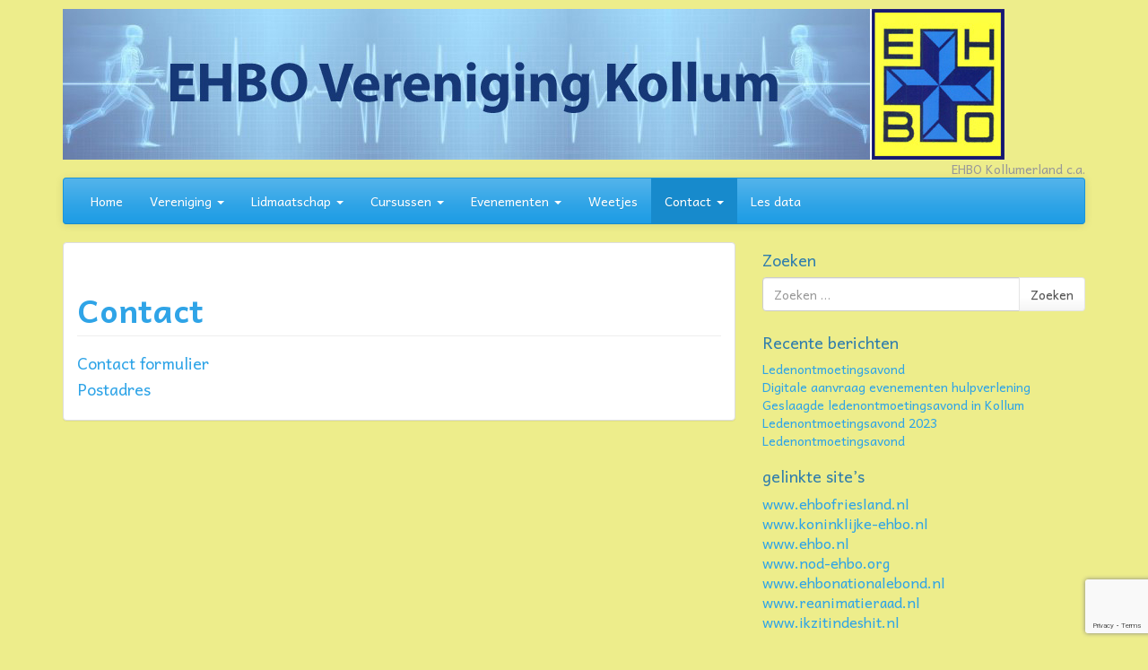

--- FILE ---
content_type: text/html; charset=UTF-8
request_url: https://ehbokollum.nl/contact/
body_size: 9324
content:
<!DOCTYPE html>
<!--[if IE 8]> <html class="lt-ie9" lang="nl"> <![endif]-->
<!--[if gt IE 8]><!--> <html lang="nl"> <!--<![endif]-->
<head>
    <meta charset="UTF-8" />
    <meta http-equiv="X-UA-Compatible" content="IE=edge">
		 <meta name="viewport" content="width=device-width, initial-scale=1.0">
        <link rel="profile" href="http://gmpg.org/xfn/11" />
 
	<title>Contact &#8211; EHBO vereniging Kollum</title>
<meta name='robots' content='max-image-preview:large' />
<link rel='dns-prefetch' href='//secure.gravatar.com' />
<link rel='dns-prefetch' href='//www.google.com' />
<link rel='dns-prefetch' href='//fonts.googleapis.com' />
<link rel='dns-prefetch' href='//s.w.org' />
<link rel='dns-prefetch' href='//v0.wordpress.com' />
<link rel="alternate" type="application/rss+xml" title="EHBO vereniging Kollum &raquo; Feed" href="https://ehbokollum.nl/feed/" />
<link rel="alternate" type="application/rss+xml" title="EHBO vereniging Kollum &raquo; Reactiesfeed" href="https://ehbokollum.nl/comments/feed/" />
		<script type="text/javascript">
			window._wpemojiSettings = {"baseUrl":"https:\/\/s.w.org\/images\/core\/emoji\/13.1.0\/72x72\/","ext":".png","svgUrl":"https:\/\/s.w.org\/images\/core\/emoji\/13.1.0\/svg\/","svgExt":".svg","source":{"concatemoji":"https:\/\/ehbokollum.nl\/wp-includes\/js\/wp-emoji-release.min.js?ver=5.8.12"}};
			!function(e,a,t){var n,r,o,i=a.createElement("canvas"),p=i.getContext&&i.getContext("2d");function s(e,t){var a=String.fromCharCode;p.clearRect(0,0,i.width,i.height),p.fillText(a.apply(this,e),0,0);e=i.toDataURL();return p.clearRect(0,0,i.width,i.height),p.fillText(a.apply(this,t),0,0),e===i.toDataURL()}function c(e){var t=a.createElement("script");t.src=e,t.defer=t.type="text/javascript",a.getElementsByTagName("head")[0].appendChild(t)}for(o=Array("flag","emoji"),t.supports={everything:!0,everythingExceptFlag:!0},r=0;r<o.length;r++)t.supports[o[r]]=function(e){if(!p||!p.fillText)return!1;switch(p.textBaseline="top",p.font="600 32px Arial",e){case"flag":return s([127987,65039,8205,9895,65039],[127987,65039,8203,9895,65039])?!1:!s([55356,56826,55356,56819],[55356,56826,8203,55356,56819])&&!s([55356,57332,56128,56423,56128,56418,56128,56421,56128,56430,56128,56423,56128,56447],[55356,57332,8203,56128,56423,8203,56128,56418,8203,56128,56421,8203,56128,56430,8203,56128,56423,8203,56128,56447]);case"emoji":return!s([10084,65039,8205,55357,56613],[10084,65039,8203,55357,56613])}return!1}(o[r]),t.supports.everything=t.supports.everything&&t.supports[o[r]],"flag"!==o[r]&&(t.supports.everythingExceptFlag=t.supports.everythingExceptFlag&&t.supports[o[r]]);t.supports.everythingExceptFlag=t.supports.everythingExceptFlag&&!t.supports.flag,t.DOMReady=!1,t.readyCallback=function(){t.DOMReady=!0},t.supports.everything||(n=function(){t.readyCallback()},a.addEventListener?(a.addEventListener("DOMContentLoaded",n,!1),e.addEventListener("load",n,!1)):(e.attachEvent("onload",n),a.attachEvent("onreadystatechange",function(){"complete"===a.readyState&&t.readyCallback()})),(n=t.source||{}).concatemoji?c(n.concatemoji):n.wpemoji&&n.twemoji&&(c(n.twemoji),c(n.wpemoji)))}(window,document,window._wpemojiSettings);
		</script>
		<style type="text/css">
img.wp-smiley,
img.emoji {
	display: inline !important;
	border: none !important;
	box-shadow: none !important;
	height: 1em !important;
	width: 1em !important;
	margin: 0 .07em !important;
	vertical-align: -0.1em !important;
	background: none !important;
	padding: 0 !important;
}
</style>
	<link rel='stylesheet' id='wp-block-library-css'  href='https://ehbokollum.nl/wp-includes/css/dist/block-library/style.min.css?ver=5.8.12' type='text/css' media='all' />
<style id='wp-block-library-inline-css' type='text/css'>
.has-text-align-justify{text-align:justify;}
</style>
<link rel='stylesheet' id='mediaelement-css'  href='https://ehbokollum.nl/wp-includes/js/mediaelement/mediaelementplayer-legacy.min.css?ver=4.2.16' type='text/css' media='all' />
<link rel='stylesheet' id='wp-mediaelement-css'  href='https://ehbokollum.nl/wp-includes/js/mediaelement/wp-mediaelement.min.css?ver=5.8.12' type='text/css' media='all' />
<link rel='stylesheet' id='contact-form-7-css'  href='https://ehbokollum.nl/wp-content/plugins/contact-form-7/includes/css/styles.css?ver=5.5.2' type='text/css' media='all' />
<link rel='stylesheet' id='google-webfonts-css'  href='https://fonts.googleapis.com/css?family=Andika%3A300%2C400%2C700%7CAndika%3A300%2C400%2C700&#038;subset=latin%2Clatin-ext&#038;ver=5.8.12' type='text/css' media='all' />
<link rel='stylesheet' id='bootstrap-css'  href='https://ehbokollum.nl/wp-content/themes/firmasite/assets/themes/cerulean/bootstrap.min.css?ver=5.8.12' type='text/css' media='all' />
<link rel='stylesheet' id='firmasite-style-css'  href='https://ehbokollum.nl/wp-content/themes/firmasite/style.css?ver=5.8.12' type='text/css' media='all' />
<link rel='stylesheet' id='firmasite_plugin_fontcss-css'  href='https://ehbokollum.nl/wp-content/plugins/firmasite-theme-enhancer/font-awesome/fontawesome-webfont.css?ver=5.8.12' type='text/css' media='all' />
<link rel='stylesheet' id='jetpack_css-css'  href='https://ehbokollum.nl/wp-content/plugins/jetpack/css/jetpack.css?ver=10.3.2' type='text/css' media='all' />
	<style id="custom-custom-css" type="text/css" media="screen">
		</style>
			<style type="text/css" media="screen">
							body, h1, h2, h3, h4, h5, h6, .btn, .navbar { font-family: Andika,sans-serif !important;}
										h1, h2, h3, h4, h5, h6, #logo .logo-text, .hero-title { font-family: Andika,sans-serif !important;}
 			           </style>
			<script type='text/javascript' src='https://ehbokollum.nl/wp-includes/js/jquery/jquery.min.js?ver=3.6.0' id='jquery-core-js'></script>
<script type='text/javascript' src='https://ehbokollum.nl/wp-includes/js/jquery/jquery-migrate.min.js?ver=3.3.2' id='jquery-migrate-js'></script>
<link rel="https://api.w.org/" href="https://ehbokollum.nl/wp-json/" /><link rel="alternate" type="application/json" href="https://ehbokollum.nl/wp-json/wp/v2/pages/167" /><link rel="EditURI" type="application/rsd+xml" title="RSD" href="https://ehbokollum.nl/xmlrpc.php?rsd" />
<link rel="wlwmanifest" type="application/wlwmanifest+xml" href="https://ehbokollum.nl/wp-includes/wlwmanifest.xml" /> 
<meta name="generator" content="WordPress 5.8.12" />
<link rel="canonical" href="https://ehbokollum.nl/contact/" />
<link rel='shortlink' href='https://wp.me/P7xaB4-2H' />
<link rel="alternate" type="application/json+oembed" href="https://ehbokollum.nl/wp-json/oembed/1.0/embed?url=https%3A%2F%2Fehbokollum.nl%2Fcontact%2F" />
<link rel="alternate" type="text/xml+oembed" href="https://ehbokollum.nl/wp-json/oembed/1.0/embed?url=https%3A%2F%2Fehbokollum.nl%2Fcontact%2F&#038;format=xml" />
<style>
	#lightGallery-slider .info .desc
	{
		direction: ltr !important;
		text-align: center !important;
	}
	#lightGallery-slider .info .title
	{
		direction: ltr !important;
		text-align: center !important;
	}
	</style>      <script type="text/javascript">
         var string = ".wp-lightbox-bank,", ie, ieVersion, lightease;
         jQuery(document).ready(function ($) {
                     string = ".gallery-item, ";
                        string += ".wp-caption > a, ";
                        string += "a:has(img[class*=wp-image-])";
                     if (navigator.appName == "Microsoft Internet Explorer") {
               //Set IE as true
               ie = true;
               //Create a user agent var
               var ua = navigator.userAgent;
               //Write a new regEx to find the version number
               var re = new RegExp("MSIE ([0-9]{1,}[.0-9]{0,})");
               //If the regEx through the userAgent is not null
               if (re.exec(ua) != null) {
                  //Set the IE version
                  ieVersion = parseInt(RegExp.$1);
               }
            }
            if (ie = true && ieVersion <= 9)
            {
               lightease = "";
            } else
            {
               lightease = "ease";
            }
            var selector = string.replace(/,\s*$/, "");
            jQuery(selector).lightGallery({
               caption: true,
               desc: true,
               disableOther: true,
               closable: true,
               errorMessage: "Could not load the item. Make sure the path is correct and item exist.",
               easing: lightease
            });
         });

      </script>
      <style type='text/css'>img#wpstats{display:none}</style>
		<style type="text/css" id="custom-background-css">
body.custom-background { background-color: #eded8b; }
</style>
	
<!-- Jetpack Open Graph Tags -->
<meta property="og:type" content="article" />
<meta property="og:title" content="Contact" />
<meta property="og:url" content="https://ehbokollum.nl/contact/" />
<meta property="og:description" content="Contact formulier Postadres" />
<meta property="article:published_time" content="2016-01-27T07:31:44+00:00" />
<meta property="article:modified_time" content="2021-11-04T20:00:11+00:00" />
<meta property="og:site_name" content="EHBO vereniging Kollum" />
<meta property="og:image" content="https://s0.wp.com/i/blank.jpg" />
<meta property="og:locale" content="nl_NL" />
<meta name="twitter:text:title" content="Contact" />
<meta name="twitter:card" content="summary" />

<!-- End Jetpack Open Graph Tags -->
		<script type="text/javascript">
			function visible_lg(){ return (jQuery("#visible-lg").css("display") === "block") ? true : false; }
			function visible_md(){ return (jQuery("#visible-md").css("display") === "block") ? true : false; }
			function visible_sm(){ return (jQuery("#visible-sm").css("display") === "block") ? true : false; }
			function visible_xs(){ return (jQuery("#visible-xs").css("display") === "block") ? true : false; }
			
			// http://remysharp.com/2010/07/21/throttling-function-calls/
			function throttle(d,a,h){a||(a=250);var b,e;return function(){var f=h||this,c=+new Date,g=arguments;b&&c<b+a?(clearTimeout(e),e=setTimeout(function(){b=c;d.apply(f,g)},a)):(b=c,d.apply(f,g))}};
        </script>
		<style type="text/css" id="wp-custom-css">/*
Welkom bij aangepast CSS.

Om te zien hoe CSS in elkaar steekt, ga je naar http://wp.me/PEmnE-Bt
*/
p {
	font-size: 16px;
}</style></head>

<body class="page-template-default page page-id-167 page-parent custom-background">

<a href="#primary" class="sr-only">Spring naar inhoud</a>

<div id="page" class="hfeed site site-content-sidebar cerulean-theme">

	    
	<header id="masthead" class="site-header" role="banner">
  <div id="masthead-inner" class="container">

      
    <div id="logo" class="pull-left">         
        <a href="https://ehbokollum.nl/" title="EHBO vereniging Kollum" rel="home" id="logo-link" class="logo" data-section="body">
                        <img src="https://ehbokollum.nl/wp-content/uploads/2016/01/Bovenkant-ehbo-met-tekest.jpg" alt="EHBO Kollumerland c.a." title="EHBO vereniging Kollum" id="logo-img" />
                     </a>
    </div>
    
        
    <div id="logo-side" class="pull-right">
       
              	<div id="site-description" class="no-margin-bot text-right text-muted hidden-xs hidden-sm hidden-fixed-top">EHBO Kollumerland c.a.</div>
       
                  
    </div>
    
        
    <div id="navbar-splitter" class="clearfix hidden-fixed-top"></div>
    
                <nav id="mainmenu" role="navigation" class="site-navigation main-navigation navbar  navbar-default">          
              <div class="navbar-header">
                  <button type="button" class="navbar-toggle collapsed" data-toggle="collapse" data-target="#nav-main">
                    <span class="sr-only">Schakel navigatie</span>
                    <span class="icon-bar"></span>
                    <span class="icon-bar"></span>
                    <span class="icon-bar"></span>
                  </button>
              </div>                
              <div id="nav-main" class="collapse navbar-collapse" role="navigation">
                <ul id="menu-menu-1" class="nav navbar-nav"><li class="menu-home"><a href="https://ehbokollum.nl/">Home</a></li>
<li class="dropdown menu-vereniging"><a class="dropdown-toggle" data-toggle="dropdown" data-target="#" href="https://ehbokollum.nl/vereniging/">Vereniging <b class="caret"></b></a>
<ul class="dropdown-menu">
	<li class="menu-even-voorstellen"><a href="https://ehbokollum.nl/vereniging/even-voorstellen/">Even voorstellen…</a></li>
	<li class="menu-afdelingsbestuur"><a href="https://ehbokollum.nl/vereniging/afdelingsbestuur/">Afdelingsbestuur</a></li>
</ul>
</li>
<li class="dropdown menu-lidmaatschap"><a class="dropdown-toggle" data-toggle="dropdown" data-target="#" href="https://ehbokollum.nl/volgende/">Lidmaatschap <b class="caret"></b></a>
<ul class="dropdown-menu">
	<li class="menu-lid-worden"><a href="https://ehbokollum.nl/volgende/lid-worden/">Lid worden</a></li>
	<li class="menu-contributie"><a href="https://ehbokollum.nl/volgende/contributie/">Contributie</a></li>
	<li class="menu-voor-leden"><a href="https://ehbokollum.nl/volgende/voor-leden/">Voor leden</a></li>
</ul>
</li>
<li class="dropdown menu-cursussen"><a class="dropdown-toggle" data-toggle="dropdown" data-target="#" href="https://ehbokollum.nl/cursussen/">Cursussen <b class="caret"></b></a>
<ul class="dropdown-menu">
	<li class="menu-beginnerscursus"><a href="https://ehbokollum.nl/cursussen/beginnerscursus/">Beginnerscursus</a></li>
	<li class="menu-herhalingslessen"><a href="https://ehbokollum.nl/cursussen/herhalingslessen/">Herhalingslessen</a></li>
</ul>
</li>
<li class="dropdown menu-evenementen"><a class="dropdown-toggle" data-toggle="dropdown" data-target="#" href="https://ehbokollum.nl/evenementen/">Evenementen <b class="caret"></b></a>
<ul class="dropdown-menu">
	<li class="menu-evenementen-aanvraag"><a href="https://ehbokollum.nl/evenementen/test/">Evenementen aanvraag</a></li>
	<li class="menu-helpen-bij"><a href="https://ehbokollum.nl/evenementen/helpen-bij/">Helpen bij…</a></li>
</ul>
</li>
<li class="menu-weetjes"><a href="https://ehbokollum.nl/weetjes/">Weetjes</a></li>
<li class="active dropdown menu-contact"><a class="dropdown-toggle" data-toggle="dropdown" data-target="#" href="https://ehbokollum.nl/contact/" aria-current="page">Contact <b class="caret"></b></a>
<ul class="dropdown-menu">
	<li class="menu-contact-formulier"><a href="https://ehbokollum.nl/contact/contact-formulier/">Contact formulier</a></li>
	<li class="menu-postadres"><a href="https://ehbokollum.nl/contact/postadres/">Postadres:</a></li>
</ul>
</li>
<li class="menu-les-data"><a href="https://ehbokollum.nl/les-data/">Les data</a></li>
</ul>              </div>
            </nav>    <!-- .site-navigation .main-navigation --> 
              
        
  </div>
</header><!-- #masthead .site-header -->
    
	    
	<div id="main" class="site-main container">
        <div class="row">
            

		<div id="primary" class="content-area clearfix col-xs-12 col-md-8">
			
			            
			
								
					<article id="post-167" class="post-167 page type-page status-publish hentry">
 <div class="panel panel-default">
   <div class="panel-body">
    <header class="entry-header">
        <h1 class="page-header page-title entry-title">
            <strong><a href="https://ehbokollum.nl/contact/" title="Permalink naar Contact" rel="bookmark">Contact</a></strong>
			        </h1>
    </header>
    <div class="entry-content">
 		
<h4><a href="https://ehbokollum.nl/contact/contact-formulier/">Contact formulier</a></h4>



<h4><span style="color: #000000;"><a href="https://ehbokollum.nl/contact/postadres">Postadres</a></span></h4>



<p></p>
		                   
    </div>
   </div>
 </div>
</article><!-- #post-167 -->
				
			
                        <div class="clearfix remove-for-infinite"></div>	
	<div id="pagination-bottom" class="pager lead">
		
	
		
	</div>
				
		</div><!-- #primary .content-area -->

<div id="secondary" class="widget-area clearfix col-xs-12 col-md-4" role="complementary">
 
    
    <article id="search-2" class="widget clearfix widget_search"><h4>Zoeken</h4><form role="search" method="get" class="search-form" action="https://ehbokollum.nl/">
	<label class="sr-only" for="s"><span class="screen-reader-text">Zoeken naar:</span></label>
	<div class="form-group">
        <div class="input-group">
            <input type="search" class="search-field form-control" placeholder="Zoeken &hellip;" value="" name="s" x-webkit-speech />
            <div class="input-group-btn">
                <button type="submit" class="search-submit btn btn-default">Zoeken</button>
            </div>
        </div>
    </div>
</form></article>
		<article id="recent-posts-2" class="widget clearfix widget_recent_entries">
		<h4>Recente berichten</h4>
		<ul>
											<li>
					<a href="https://ehbokollum.nl/2024/08/19/ledenontmoetingsavond-2/">Ledenontmoetingsavond</a>
									</li>
											<li>
					<a href="https://ehbokollum.nl/2024/06/26/digitale-aanvraag-evenementen-hulpverlening/">Digitale aanvraag evenementen hulpverlening</a>
									</li>
											<li>
					<a href="https://ehbokollum.nl/2023/09/22/geslaagde-ledenontmoetingsavond-in-kollum/">Geslaagde ledenontmoetingsavond in Kollum</a>
									</li>
											<li>
					<a href="https://ehbokollum.nl/2023/07/19/ledenontmoetingsavond-2023/">Ledenontmoetingsavond 2023</a>
									</li>
											<li>
					<a href="https://ehbokollum.nl/2022/10/09/ledenontmoetingsavond/">Ledenontmoetingsavond</a>
									</li>
					</ul>

		</article><article id="text-4" class="widget clearfix widget_text"><h4>gelinkte site&#8217;s</h4>			<div class="textwidget"><p><a href="http://www.ehbofriesland.nl">www.ehbofriesland.nl</a><br />
<a href="http://www.koninklijke-ehbo.nl">www.koninklijke-ehbo.nl</a><br />
<a href="http://www.ehbo.nl">www.ehbo.nl</a><br />
<a href="http://www.nod-ehbo.org">www.nod-ehbo.org</a><br />
<a href="http://www.ehbonationalebond.nl">www.ehbonationalebond.nl</a><br />
<a href="http://www.reanimatieraad.nl">www.reanimatieraad.nl</a><br />
<a href="http://www.ikzitindeshit.nl">www.ikzitindeshit.nl</a></p>
</div>
		</article><article id="meta-2" class="widget clearfix widget_meta"><h4>Meta</h4>
		<ul>
						<li><a href="https://ehbokollum.nl/wp-login.php">Inloggen</a></li>
			<li><a href="https://ehbokollum.nl/feed/">Berichten feed</a></li>
			<li><a href="https://ehbokollum.nl/comments/feed/">Reacties feed</a></li>

			<li><a href="https://nl.wordpress.org/">WordPress.org</a></li>
		</ul>

		</article><article id="nav_menu-7" class="widget clearfix widget_nav_menu"><h4>Inloggen</h4><div class="panel panel-default"><ul id="menu-inloggen" class="menu nav nav-pills nav-stacked panel-body"><li class="menu-instructeurs"><a href="https://ehbokollum.nl/test-pagina/">Instructeurs</a></li>
<li class="menu-bestuur"><a href="https://ehbokollum.nl/bestuur/">Bestuur</a></li>
</ul></div></article>
    
</div><!-- #secondary .widget-area -->
		</div><!--  .row -->
            
	</div><!-- #main .site-main -->

	<footer id="footer" class="site-footer clearfix" role="contentinfo">
    <div class="site-info container">
                <div class="row">
			                    </div>

        <div class="clearfix"></div>

		

                
		                	<small id="firmasite_designer" class="text-muted designer">Thema: <a href="//firmasite.com/" class="text-muted" rel="designer">FirmaSite</a></small>
            </div><!-- .site-info -->
</footer><!-- #colophon .site-footer -->
</div><!-- #page .hfeed .site -->

  <script type="text/javascript">	
	   
	/* jQuery Easing Plugin, v1.3 - http://gsgd.co.uk/sandbox/jquery/easing/ */
	jQuery.easing.jswing=jQuery.easing.swing;jQuery.extend(jQuery.easing,{def:"easeOutQuad",swing:function(e,f,a,h,g){return jQuery.easing[jQuery.easing.def](e,f,a,h,g)},easeInQuad:function(e,f,a,h,g){return h*(f/=g)*f+a},easeOutQuad:function(e,f,a,h,g){return -h*(f/=g)*(f-2)+a},easeInOutQuad:function(e,f,a,h,g){if((f/=g/2)<1){return h/2*f*f+a}return -h/2*((--f)*(f-2)-1)+a},easeInCubic:function(e,f,a,h,g){return h*(f/=g)*f*f+a},easeOutCubic:function(e,f,a,h,g){return h*((f=f/g-1)*f*f+1)+a},easeInOutCubic:function(e,f,a,h,g){if((f/=g/2)<1){return h/2*f*f*f+a}return h/2*((f-=2)*f*f+2)+a},easeInQuart:function(e,f,a,h,g){return h*(f/=g)*f*f*f+a},easeOutQuart:function(e,f,a,h,g){return -h*((f=f/g-1)*f*f*f-1)+a},easeInOutQuart:function(e,f,a,h,g){if((f/=g/2)<1){return h/2*f*f*f*f+a}return -h/2*((f-=2)*f*f*f-2)+a},easeInQuint:function(e,f,a,h,g){return h*(f/=g)*f*f*f*f+a},easeOutQuint:function(e,f,a,h,g){return h*((f=f/g-1)*f*f*f*f+1)+a},easeInOutQuint:function(e,f,a,h,g){if((f/=g/2)<1){return h/2*f*f*f*f*f+a}return h/2*((f-=2)*f*f*f*f+2)+a},easeInSine:function(e,f,a,h,g){return -h*Math.cos(f/g*(Math.PI/2))+h+a},easeOutSine:function(e,f,a,h,g){return h*Math.sin(f/g*(Math.PI/2))+a},easeInOutSine:function(e,f,a,h,g){return -h/2*(Math.cos(Math.PI*f/g)-1)+a},easeInExpo:function(e,f,a,h,g){return(f==0)?a:h*Math.pow(2,10*(f/g-1))+a},easeOutExpo:function(e,f,a,h,g){return(f==g)?a+h:h*(-Math.pow(2,-10*f/g)+1)+a},easeInOutExpo:function(e,f,a,h,g){if(f==0){return a}if(f==g){return a+h}if((f/=g/2)<1){return h/2*Math.pow(2,10*(f-1))+a}return h/2*(-Math.pow(2,-10*--f)+2)+a},easeInCirc:function(e,f,a,h,g){return -h*(Math.sqrt(1-(f/=g)*f)-1)+a},easeOutCirc:function(e,f,a,h,g){return h*Math.sqrt(1-(f=f/g-1)*f)+a},easeInOutCirc:function(e,f,a,h,g){if((f/=g/2)<1){return -h/2*(Math.sqrt(1-f*f)-1)+a}return h/2*(Math.sqrt(1-(f-=2)*f)+1)+a},easeInElastic:function(f,h,e,l,k){var i=1.70158;var j=0;var g=l;if(h==0){return e}if((h/=k)==1){return e+l}if(!j){j=k*0.3}if(g<Math.abs(l)){g=l;var i=j/4}else{var i=j/(2*Math.PI)*Math.asin(l/g)}return -(g*Math.pow(2,10*(h-=1))*Math.sin((h*k-i)*(2*Math.PI)/j))+e},easeOutElastic:function(f,h,e,l,k){var i=1.70158;var j=0;var g=l;if(h==0){return e}if((h/=k)==1){return e+l}if(!j){j=k*0.3}if(g<Math.abs(l)){g=l;var i=j/4}else{var i=j/(2*Math.PI)*Math.asin(l/g)}return g*Math.pow(2,-10*h)*Math.sin((h*k-i)*(2*Math.PI)/j)+l+e},easeInOutElastic:function(f,h,e,l,k){var i=1.70158;var j=0;var g=l;if(h==0){return e}if((h/=k/2)==2){return e+l}if(!j){j=k*(0.3*1.5)}if(g<Math.abs(l)){g=l;var i=j/4}else{var i=j/(2*Math.PI)*Math.asin(l/g)}if(h<1){return -0.5*(g*Math.pow(2,10*(h-=1))*Math.sin((h*k-i)*(2*Math.PI)/j))+e}return g*Math.pow(2,-10*(h-=1))*Math.sin((h*k-i)*(2*Math.PI)/j)*0.5+l+e},easeInBack:function(e,f,a,i,h,g){if(g==undefined){g=1.70158}return i*(f/=h)*f*((g+1)*f-g)+a},easeOutBack:function(e,f,a,i,h,g){if(g==undefined){g=1.70158}return i*((f=f/h-1)*f*((g+1)*f+g)+1)+a},easeInOutBack:function(e,f,a,i,h,g){if(g==undefined){g=1.70158}if((f/=h/2)<1){return i/2*(f*f*(((g*=(1.525))+1)*f-g))+a}return i/2*((f-=2)*f*(((g*=(1.525))+1)*f+g)+2)+a},easeInBounce:function(e,f,a,h,g){return h-jQuery.easing.easeOutBounce(e,g-f,0,h,g)+a},easeOutBounce:function(e,f,a,h,g){if((f/=g)<(1/2.75)){return h*(7.5625*f*f)+a}else{if(f<(2/2.75)){return h*(7.5625*(f-=(1.5/2.75))*f+0.75)+a}else{if(f<(2.5/2.75)){return h*(7.5625*(f-=(2.25/2.75))*f+0.9375)+a}else{return h*(7.5625*(f-=(2.625/2.75))*f+0.984375)+a}}}},easeInOutBounce:function(e,f,a,h,g){if(f<g/2){return jQuery.easing.easeInBounce(e,f*2,0,h,g)*0.5+a}return jQuery.easing.easeOutBounce(e,f*2-g,0,h,g)*0.5+h*0.5+a}});
		/*!
     * jQuery Cookie Plugin v1.4.1
     * https://github.com/carhartl/jquery-cookie
     *
     * Copyright 2006, 2014 Klaus Hartl
     * Released under the MIT license
     */
	(function(c){"function"===typeof define&&define.amd?define(["jquery"],c):"object"===typeof exports?c(require("jquery")):c(jQuery)})(function(c){function p(a){a=e.json?JSON.stringify(a):String(a);return e.raw?a:encodeURIComponent(a)}function n(a,g){var b;if(e.raw)b=a;else a:{var d=a;0===d.indexOf('"')&&(d=d.slice(1,-1).replace(/\\"/g,'"').replace(/\\\\/g,"\\"));try{d=decodeURIComponent(d.replace(l," "));b=e.json?JSON.parse(d):d;break a}catch(h){}b=void 0}return c.isFunction(g)?g(b):b}var l=/\+/g,e=
c.cookie=function(a,g,b){if(1<arguments.length&&!c.isFunction(g)){b=c.extend({},e.defaults,b);if("number"===typeof b.expires){var d=b.expires,h=b.expires=new Date;h.setTime(+h+864E5*d)}return document.cookie=[e.raw?a:encodeURIComponent(a),"=",p(g),b.expires?"; expires="+b.expires.toUTCString():"",b.path?"; path="+b.path:"",b.domain?"; domain="+b.domain:"",b.secure?"; secure":""].join("")}for(var d=a?void 0:{},h=document.cookie?document.cookie.split("; "):[],m=0,l=h.length;m<l;m++){var f=h[m].split("="),
k;k=f.shift();k=e.raw?k:decodeURIComponent(k);f=f.join("=");if(a&&a===k){d=n(f,g);break}a||void 0===(f=n(f))||(d[k]=f)}return d};e.defaults={};c.removeCookie=function(a,e){if(void 0===c.cookie(a))return!1;c.cookie(a,"",c.extend({},e,{expires:-1}));return!c.cookie(a)}});
  </script>
  <link rel='stylesheet' id='wp-lightbox-bank.css-css'  href='https://ehbokollum.nl/wp-content/plugins/wp-lightbox-bank/assets/css/wp-lightbox-bank.css?ver=5.8.12' type='text/css' media='all' />
<script type='text/javascript' src='https://ehbokollum.nl/wp-includes/js/dist/vendor/regenerator-runtime.min.js?ver=0.13.7' id='regenerator-runtime-js'></script>
<script type='text/javascript' src='https://ehbokollum.nl/wp-includes/js/dist/vendor/wp-polyfill.min.js?ver=3.15.0' id='wp-polyfill-js'></script>
<script type='text/javascript' id='contact-form-7-js-extra'>
/* <![CDATA[ */
var wpcf7 = {"api":{"root":"https:\/\/ehbokollum.nl\/wp-json\/","namespace":"contact-form-7\/v1"}};
/* ]]> */
</script>
<script type='text/javascript' src='https://ehbokollum.nl/wp-content/plugins/contact-form-7/includes/js/index.js?ver=5.5.2' id='contact-form-7-js'></script>
<script type='text/javascript' src='https://ehbokollum.nl/wp-content/themes/firmasite/assets/js/bootstrap.min.js?ver=5.8.12' id='bootstrap-js'></script>
<script type='text/javascript' src='https://ehbokollum.nl/wp-content/themes/firmasite/assets/js/jquery.infinitescroll.min.js?ver=5.8.12' id='firmasite-infinite-scroll-js'></script>
<script type='text/javascript' src='https://www.google.com/recaptcha/api.js?render=6LdpWIoUAAAAAKexC5BgTReGSisl5qmhqydeoEr_&#038;ver=3.0' id='google-recaptcha-js'></script>
<script type='text/javascript' id='wpcf7-recaptcha-js-extra'>
/* <![CDATA[ */
var wpcf7_recaptcha = {"sitekey":"6LdpWIoUAAAAAKexC5BgTReGSisl5qmhqydeoEr_","actions":{"homepage":"homepage","contactform":"contactform"}};
/* ]]> */
</script>
<script type='text/javascript' src='https://ehbokollum.nl/wp-content/plugins/contact-form-7/modules/recaptcha/index.js?ver=5.5.2' id='wpcf7-recaptcha-js'></script>
<script type='text/javascript' src='https://ehbokollum.nl/wp-includes/js/wp-embed.min.js?ver=5.8.12' id='wp-embed-js'></script>
<script type='text/javascript' src='https://ehbokollum.nl/wp-content/plugins/wp-lightbox-bank/assets/js/wp-lightbox-bank.js?ver=5.8.12' id='wp-lightbox-bank.js-js'></script>
<script src='https://stats.wp.com/e-202605.js' defer></script>
<script>
	_stq = window._stq || [];
	_stq.push([ 'view', {v:'ext',j:'1:10.3.2',blog:'111339914',post:'167',tz:'2',srv:'ehbokollum.nl'} ]);
	_stq.push([ 'clickTrackerInit', '111339914', '167' ]);
</script>
  <script type="text/javascript">	
  (function ($) {
	  	var $carousels = $('[data-rel=carousel]');
	function firmasite_edits(){
        $inputs = $("input");
        $inputs.filter("[type='submit'], [type='button']").addClass("btn btn-default");
        $inputs.filter("[type='text'], :not([type]), [type='password'], [type='search'], [type='email'], [type='tel']").addClass("form-control"); //not([type]) included as browser defaults to text when attribute not present
		$("textarea").addClass("form-control");
		$("select").addClass("form-control");
		$("table").addClass("table");
    	$("dl").addClass("dl-horizontal");

		$("li.selected").addClass("active");//current
		$("li.current").addClass("active");//current
        $("ul.page-numbers").addClass("pagination pagination-lg");
        $(".pager").find("ul.pagination").removeClass("pagination pagination-lg");
		$('[data-toggle=tooltip]').tooltip();
		$('[data-toggle=popover]').popover();
	}
	$(document).ready(function() {
		firmasite_edits();
		$('.widget').find("ul").addClass("list-unstyled");
		$carousels.carousel({interval: 6000});
	});
	$(document).on("DOMNodeInserted", throttle(function(){
    	firmasite_edits();
    }, 250));
    $('[data-toggle=dropdown]').on('click.bs.dropdown', function () {
		        if (visible_xs() || visible_sm()) { 
            var menu = $(this).parent().find("ul:first");
            var menupos = $(this).offset();

            if($(this).parent().hasClass("pull-right")){
                menupos_right = $(window).width() - (menupos.left + $(this).outerWidth());
                if (menupos_right + menu.width() > $(window).width()) {
                    var newpos = -(menupos_right + menu.width() - $(window).width());
                    menu.css({ right: newpos });    
                }
            } else {
                 if (menupos.left + menu.width() > $(window).width()) {
                    var newpos = -(menupos.left + menu.width() - $(window).width());
                    menu.css({ left: newpos });    
                }
            }
		}	
    });   
    //Stack menu when collapsed
    $('.simple-menu-collapse').on('show.bs.collapse', function() {
        $('.nav-pills').addClass('nav-stacked');
    });
    
    //Unstack menu when not collapsed
    $('.simple-menu-collapse').on('hide.bs.collapse', function() {
        $('.nav-pills').removeClass('nav-stacked');
    });     
	

    })(jQuery);
  </script>
  			<script type="text/javascript">
				(function ($) {
				  $('#primary').infinitescroll({
					navSelector  : "#pagination-bottom",            
					nextSelector : "#pagination-bottom a.next.page-numbers:first",    
					itemSelector : "#primary>[id^=post-]",
					bufferPx     : 450,
					animate: false, 
					pixelsFromNavToBottom: 300, 
					loading: {
						finished: undefined,
						finishedMsg: "<div class='label label-warning'>All content loaded.</div>",
						msg: null,
						msgText: "<div class='label label-info'>Laden&#8230;</div>",
						img: 'https://ehbokollum.nl/wp-content/themes/firmasite/assets/img/ajax-loader.gif',
						selector: null,
						speed: 'slow',
						start: undefined
					  },
				  },function(newElements){
												$(window).trigger("resize");
				  });
								  
				})(jQuery);
			</script>
						<script type="text/javascript">
				(function ($) {
							function firmasite_hover_nav() {
			var $hover_nav_style = "<style id='hover-nav' type='text/css'> ul.nav li.dropdown:hover > .dropdown-menu{ display: block; } .nav-tabs .dropdown-menu, .nav-pills .dropdown-menu, .navbar .dropdown-menu { margin-top: 0; margin-bottom: 0; } </style>";
			var $hover_style_inserted = $("style#hover-nav");
			var $bootstrap_css = $("link#bootstrap-css");
            if (visible_md() || visible_lg()){
				if(!$hover_style_inserted.length) {
                	if($bootstrap_css.length) {
                    	$bootstrap_css.after($hover_nav_style);
                    } else {
                    	$("head").append($hover_nav_style);
                    }
                    $('a.dropdown-toggle').each(function(){
                        var data_toggle = $(this).attr('data-toggle');
                        $(this).attr('data-toggle-removed',data_toggle).removeAttr('data-toggle');
                    });
                }						
			} else {
				$hover_style_inserted.remove();
				$('[data-toggle-removed]').each(function(){
					var data_toggle_removed = $(this).attr('data-toggle-removed');
					$(this).attr('data-toggle',data_toggle_removed).removeAttr('data-toggle-removed');
				});						
			}
		}
		$(window).resize(throttle(function(){
        	firmasite_hover_nav();
		},250));
				})(jQuery);
			</script>
		        <div id="firmasite_footer_junk">
            <div id="visible-lg" class="visible-lg"></div>
            <div id="visible-md" class="visible-md"></div>
            <div id="visible-sm" class="visible-sm"></div>
            <div id="visible-xs" class="visible-xs"></div>
            
        	            
       	</div>
			<script type="text/javascript">
		( function ( $ ) {
			var $showcases = $('.firmasite-showcase');
				var $showcases = $('.firmasite-showcase');
	function firmasite_showcase_resize(){
        $showcases.each(function(){
            var $showcase_items = $(this).find('.item');
            var $showcase_items_inside = $showcase_items.find(".firmasite-showcase-content");
            $showcase_items.css({position: 'absolute', visibility:'hidden', display:'block'});
            $showcase_items_inside.css({height: ''});
            $(this).parent().css({height: ''});
            $item_heights = $showcase_items.map(function (){
                return $(this).height();
            }).get();
            $item_maxHeight = Math.max.apply(null, $item_heights);
                
            $showcase_items.css({position: '', visibility:'', display:''})
            $showcase_items_inside.css('height', $item_maxHeight + 30);
            $(this).parent().css('height', $item_maxHeight + 30);
        });
	}
	$(window).resize(throttle(function(){
		firmasite_showcase_resize();          
	},250));

	$(document).ready(function() {
    	var $showcase_item = $showcases.find('.item'),
			$showcasesTitle = $showcase_item.find('.hero-title'),
			$showcasesContent = $showcase_item.find('.hero-content'),
			$showcasesLinks = $showcase_item.find('.hero-link');
	
		anim = {'margin-left':0, opacity:1};
		anim_out = {'margin-left':100, opacity:0};
		anim2 = {'margin-left':0, opacity:1};
		anim2_out = {'margin-left':-100, opacity:0};
		
		$showcases.on('slid.bs.carousel', function () {
			var $item = $showcases.find('.item.active');

			$item.find('.hero-title').clearQueue().delay(200).animate(anim2, { duration: 600, easing: 'easeOutQuint' });
			$item.find('.hero-content').clearQueue().delay(400).animate(anim, { duration: 600, easing: 'easeOutQuint' });
			$item.find('.hero-link').clearQueue().delay(600).animate(anim2, { duration: 600, easing: 'easeOutQuint' });
		}).on('slide.bs.carousel', function () {
			// Reset styles
			$showcasesTitle.css(anim2_out).clearQueue();
			$showcasesContent.css(anim_out).clearQueue();
			$showcasesLinks.css(anim2_out).clearQueue();
		}).hover(
			function(){ $showcases.carousel("pause"); },
			function(){ $showcases.carousel("cycle");  }
		);
	});

		
		} ( jQuery ) );
	</script>
  <script type="text/javascript">	
  (function ($) {
	$(window).load().trigger("resize");
  })(jQuery);
  </script>
  
<!-- 63 queries in 1.000 seconds, using 63.45MB memory -->
</body>
</html>

--- FILE ---
content_type: text/html; charset=utf-8
request_url: https://www.google.com/recaptcha/api2/anchor?ar=1&k=6LdpWIoUAAAAAKexC5BgTReGSisl5qmhqydeoEr_&co=aHR0cHM6Ly9laGJva29sbHVtLm5sOjQ0Mw..&hl=en&v=N67nZn4AqZkNcbeMu4prBgzg&size=invisible&anchor-ms=20000&execute-ms=30000&cb=rbvk9td4lc4n
body_size: 48614
content:
<!DOCTYPE HTML><html dir="ltr" lang="en"><head><meta http-equiv="Content-Type" content="text/html; charset=UTF-8">
<meta http-equiv="X-UA-Compatible" content="IE=edge">
<title>reCAPTCHA</title>
<style type="text/css">
/* cyrillic-ext */
@font-face {
  font-family: 'Roboto';
  font-style: normal;
  font-weight: 400;
  font-stretch: 100%;
  src: url(//fonts.gstatic.com/s/roboto/v48/KFO7CnqEu92Fr1ME7kSn66aGLdTylUAMa3GUBHMdazTgWw.woff2) format('woff2');
  unicode-range: U+0460-052F, U+1C80-1C8A, U+20B4, U+2DE0-2DFF, U+A640-A69F, U+FE2E-FE2F;
}
/* cyrillic */
@font-face {
  font-family: 'Roboto';
  font-style: normal;
  font-weight: 400;
  font-stretch: 100%;
  src: url(//fonts.gstatic.com/s/roboto/v48/KFO7CnqEu92Fr1ME7kSn66aGLdTylUAMa3iUBHMdazTgWw.woff2) format('woff2');
  unicode-range: U+0301, U+0400-045F, U+0490-0491, U+04B0-04B1, U+2116;
}
/* greek-ext */
@font-face {
  font-family: 'Roboto';
  font-style: normal;
  font-weight: 400;
  font-stretch: 100%;
  src: url(//fonts.gstatic.com/s/roboto/v48/KFO7CnqEu92Fr1ME7kSn66aGLdTylUAMa3CUBHMdazTgWw.woff2) format('woff2');
  unicode-range: U+1F00-1FFF;
}
/* greek */
@font-face {
  font-family: 'Roboto';
  font-style: normal;
  font-weight: 400;
  font-stretch: 100%;
  src: url(//fonts.gstatic.com/s/roboto/v48/KFO7CnqEu92Fr1ME7kSn66aGLdTylUAMa3-UBHMdazTgWw.woff2) format('woff2');
  unicode-range: U+0370-0377, U+037A-037F, U+0384-038A, U+038C, U+038E-03A1, U+03A3-03FF;
}
/* math */
@font-face {
  font-family: 'Roboto';
  font-style: normal;
  font-weight: 400;
  font-stretch: 100%;
  src: url(//fonts.gstatic.com/s/roboto/v48/KFO7CnqEu92Fr1ME7kSn66aGLdTylUAMawCUBHMdazTgWw.woff2) format('woff2');
  unicode-range: U+0302-0303, U+0305, U+0307-0308, U+0310, U+0312, U+0315, U+031A, U+0326-0327, U+032C, U+032F-0330, U+0332-0333, U+0338, U+033A, U+0346, U+034D, U+0391-03A1, U+03A3-03A9, U+03B1-03C9, U+03D1, U+03D5-03D6, U+03F0-03F1, U+03F4-03F5, U+2016-2017, U+2034-2038, U+203C, U+2040, U+2043, U+2047, U+2050, U+2057, U+205F, U+2070-2071, U+2074-208E, U+2090-209C, U+20D0-20DC, U+20E1, U+20E5-20EF, U+2100-2112, U+2114-2115, U+2117-2121, U+2123-214F, U+2190, U+2192, U+2194-21AE, U+21B0-21E5, U+21F1-21F2, U+21F4-2211, U+2213-2214, U+2216-22FF, U+2308-230B, U+2310, U+2319, U+231C-2321, U+2336-237A, U+237C, U+2395, U+239B-23B7, U+23D0, U+23DC-23E1, U+2474-2475, U+25AF, U+25B3, U+25B7, U+25BD, U+25C1, U+25CA, U+25CC, U+25FB, U+266D-266F, U+27C0-27FF, U+2900-2AFF, U+2B0E-2B11, U+2B30-2B4C, U+2BFE, U+3030, U+FF5B, U+FF5D, U+1D400-1D7FF, U+1EE00-1EEFF;
}
/* symbols */
@font-face {
  font-family: 'Roboto';
  font-style: normal;
  font-weight: 400;
  font-stretch: 100%;
  src: url(//fonts.gstatic.com/s/roboto/v48/KFO7CnqEu92Fr1ME7kSn66aGLdTylUAMaxKUBHMdazTgWw.woff2) format('woff2');
  unicode-range: U+0001-000C, U+000E-001F, U+007F-009F, U+20DD-20E0, U+20E2-20E4, U+2150-218F, U+2190, U+2192, U+2194-2199, U+21AF, U+21E6-21F0, U+21F3, U+2218-2219, U+2299, U+22C4-22C6, U+2300-243F, U+2440-244A, U+2460-24FF, U+25A0-27BF, U+2800-28FF, U+2921-2922, U+2981, U+29BF, U+29EB, U+2B00-2BFF, U+4DC0-4DFF, U+FFF9-FFFB, U+10140-1018E, U+10190-1019C, U+101A0, U+101D0-101FD, U+102E0-102FB, U+10E60-10E7E, U+1D2C0-1D2D3, U+1D2E0-1D37F, U+1F000-1F0FF, U+1F100-1F1AD, U+1F1E6-1F1FF, U+1F30D-1F30F, U+1F315, U+1F31C, U+1F31E, U+1F320-1F32C, U+1F336, U+1F378, U+1F37D, U+1F382, U+1F393-1F39F, U+1F3A7-1F3A8, U+1F3AC-1F3AF, U+1F3C2, U+1F3C4-1F3C6, U+1F3CA-1F3CE, U+1F3D4-1F3E0, U+1F3ED, U+1F3F1-1F3F3, U+1F3F5-1F3F7, U+1F408, U+1F415, U+1F41F, U+1F426, U+1F43F, U+1F441-1F442, U+1F444, U+1F446-1F449, U+1F44C-1F44E, U+1F453, U+1F46A, U+1F47D, U+1F4A3, U+1F4B0, U+1F4B3, U+1F4B9, U+1F4BB, U+1F4BF, U+1F4C8-1F4CB, U+1F4D6, U+1F4DA, U+1F4DF, U+1F4E3-1F4E6, U+1F4EA-1F4ED, U+1F4F7, U+1F4F9-1F4FB, U+1F4FD-1F4FE, U+1F503, U+1F507-1F50B, U+1F50D, U+1F512-1F513, U+1F53E-1F54A, U+1F54F-1F5FA, U+1F610, U+1F650-1F67F, U+1F687, U+1F68D, U+1F691, U+1F694, U+1F698, U+1F6AD, U+1F6B2, U+1F6B9-1F6BA, U+1F6BC, U+1F6C6-1F6CF, U+1F6D3-1F6D7, U+1F6E0-1F6EA, U+1F6F0-1F6F3, U+1F6F7-1F6FC, U+1F700-1F7FF, U+1F800-1F80B, U+1F810-1F847, U+1F850-1F859, U+1F860-1F887, U+1F890-1F8AD, U+1F8B0-1F8BB, U+1F8C0-1F8C1, U+1F900-1F90B, U+1F93B, U+1F946, U+1F984, U+1F996, U+1F9E9, U+1FA00-1FA6F, U+1FA70-1FA7C, U+1FA80-1FA89, U+1FA8F-1FAC6, U+1FACE-1FADC, U+1FADF-1FAE9, U+1FAF0-1FAF8, U+1FB00-1FBFF;
}
/* vietnamese */
@font-face {
  font-family: 'Roboto';
  font-style: normal;
  font-weight: 400;
  font-stretch: 100%;
  src: url(//fonts.gstatic.com/s/roboto/v48/KFO7CnqEu92Fr1ME7kSn66aGLdTylUAMa3OUBHMdazTgWw.woff2) format('woff2');
  unicode-range: U+0102-0103, U+0110-0111, U+0128-0129, U+0168-0169, U+01A0-01A1, U+01AF-01B0, U+0300-0301, U+0303-0304, U+0308-0309, U+0323, U+0329, U+1EA0-1EF9, U+20AB;
}
/* latin-ext */
@font-face {
  font-family: 'Roboto';
  font-style: normal;
  font-weight: 400;
  font-stretch: 100%;
  src: url(//fonts.gstatic.com/s/roboto/v48/KFO7CnqEu92Fr1ME7kSn66aGLdTylUAMa3KUBHMdazTgWw.woff2) format('woff2');
  unicode-range: U+0100-02BA, U+02BD-02C5, U+02C7-02CC, U+02CE-02D7, U+02DD-02FF, U+0304, U+0308, U+0329, U+1D00-1DBF, U+1E00-1E9F, U+1EF2-1EFF, U+2020, U+20A0-20AB, U+20AD-20C0, U+2113, U+2C60-2C7F, U+A720-A7FF;
}
/* latin */
@font-face {
  font-family: 'Roboto';
  font-style: normal;
  font-weight: 400;
  font-stretch: 100%;
  src: url(//fonts.gstatic.com/s/roboto/v48/KFO7CnqEu92Fr1ME7kSn66aGLdTylUAMa3yUBHMdazQ.woff2) format('woff2');
  unicode-range: U+0000-00FF, U+0131, U+0152-0153, U+02BB-02BC, U+02C6, U+02DA, U+02DC, U+0304, U+0308, U+0329, U+2000-206F, U+20AC, U+2122, U+2191, U+2193, U+2212, U+2215, U+FEFF, U+FFFD;
}
/* cyrillic-ext */
@font-face {
  font-family: 'Roboto';
  font-style: normal;
  font-weight: 500;
  font-stretch: 100%;
  src: url(//fonts.gstatic.com/s/roboto/v48/KFO7CnqEu92Fr1ME7kSn66aGLdTylUAMa3GUBHMdazTgWw.woff2) format('woff2');
  unicode-range: U+0460-052F, U+1C80-1C8A, U+20B4, U+2DE0-2DFF, U+A640-A69F, U+FE2E-FE2F;
}
/* cyrillic */
@font-face {
  font-family: 'Roboto';
  font-style: normal;
  font-weight: 500;
  font-stretch: 100%;
  src: url(//fonts.gstatic.com/s/roboto/v48/KFO7CnqEu92Fr1ME7kSn66aGLdTylUAMa3iUBHMdazTgWw.woff2) format('woff2');
  unicode-range: U+0301, U+0400-045F, U+0490-0491, U+04B0-04B1, U+2116;
}
/* greek-ext */
@font-face {
  font-family: 'Roboto';
  font-style: normal;
  font-weight: 500;
  font-stretch: 100%;
  src: url(//fonts.gstatic.com/s/roboto/v48/KFO7CnqEu92Fr1ME7kSn66aGLdTylUAMa3CUBHMdazTgWw.woff2) format('woff2');
  unicode-range: U+1F00-1FFF;
}
/* greek */
@font-face {
  font-family: 'Roboto';
  font-style: normal;
  font-weight: 500;
  font-stretch: 100%;
  src: url(//fonts.gstatic.com/s/roboto/v48/KFO7CnqEu92Fr1ME7kSn66aGLdTylUAMa3-UBHMdazTgWw.woff2) format('woff2');
  unicode-range: U+0370-0377, U+037A-037F, U+0384-038A, U+038C, U+038E-03A1, U+03A3-03FF;
}
/* math */
@font-face {
  font-family: 'Roboto';
  font-style: normal;
  font-weight: 500;
  font-stretch: 100%;
  src: url(//fonts.gstatic.com/s/roboto/v48/KFO7CnqEu92Fr1ME7kSn66aGLdTylUAMawCUBHMdazTgWw.woff2) format('woff2');
  unicode-range: U+0302-0303, U+0305, U+0307-0308, U+0310, U+0312, U+0315, U+031A, U+0326-0327, U+032C, U+032F-0330, U+0332-0333, U+0338, U+033A, U+0346, U+034D, U+0391-03A1, U+03A3-03A9, U+03B1-03C9, U+03D1, U+03D5-03D6, U+03F0-03F1, U+03F4-03F5, U+2016-2017, U+2034-2038, U+203C, U+2040, U+2043, U+2047, U+2050, U+2057, U+205F, U+2070-2071, U+2074-208E, U+2090-209C, U+20D0-20DC, U+20E1, U+20E5-20EF, U+2100-2112, U+2114-2115, U+2117-2121, U+2123-214F, U+2190, U+2192, U+2194-21AE, U+21B0-21E5, U+21F1-21F2, U+21F4-2211, U+2213-2214, U+2216-22FF, U+2308-230B, U+2310, U+2319, U+231C-2321, U+2336-237A, U+237C, U+2395, U+239B-23B7, U+23D0, U+23DC-23E1, U+2474-2475, U+25AF, U+25B3, U+25B7, U+25BD, U+25C1, U+25CA, U+25CC, U+25FB, U+266D-266F, U+27C0-27FF, U+2900-2AFF, U+2B0E-2B11, U+2B30-2B4C, U+2BFE, U+3030, U+FF5B, U+FF5D, U+1D400-1D7FF, U+1EE00-1EEFF;
}
/* symbols */
@font-face {
  font-family: 'Roboto';
  font-style: normal;
  font-weight: 500;
  font-stretch: 100%;
  src: url(//fonts.gstatic.com/s/roboto/v48/KFO7CnqEu92Fr1ME7kSn66aGLdTylUAMaxKUBHMdazTgWw.woff2) format('woff2');
  unicode-range: U+0001-000C, U+000E-001F, U+007F-009F, U+20DD-20E0, U+20E2-20E4, U+2150-218F, U+2190, U+2192, U+2194-2199, U+21AF, U+21E6-21F0, U+21F3, U+2218-2219, U+2299, U+22C4-22C6, U+2300-243F, U+2440-244A, U+2460-24FF, U+25A0-27BF, U+2800-28FF, U+2921-2922, U+2981, U+29BF, U+29EB, U+2B00-2BFF, U+4DC0-4DFF, U+FFF9-FFFB, U+10140-1018E, U+10190-1019C, U+101A0, U+101D0-101FD, U+102E0-102FB, U+10E60-10E7E, U+1D2C0-1D2D3, U+1D2E0-1D37F, U+1F000-1F0FF, U+1F100-1F1AD, U+1F1E6-1F1FF, U+1F30D-1F30F, U+1F315, U+1F31C, U+1F31E, U+1F320-1F32C, U+1F336, U+1F378, U+1F37D, U+1F382, U+1F393-1F39F, U+1F3A7-1F3A8, U+1F3AC-1F3AF, U+1F3C2, U+1F3C4-1F3C6, U+1F3CA-1F3CE, U+1F3D4-1F3E0, U+1F3ED, U+1F3F1-1F3F3, U+1F3F5-1F3F7, U+1F408, U+1F415, U+1F41F, U+1F426, U+1F43F, U+1F441-1F442, U+1F444, U+1F446-1F449, U+1F44C-1F44E, U+1F453, U+1F46A, U+1F47D, U+1F4A3, U+1F4B0, U+1F4B3, U+1F4B9, U+1F4BB, U+1F4BF, U+1F4C8-1F4CB, U+1F4D6, U+1F4DA, U+1F4DF, U+1F4E3-1F4E6, U+1F4EA-1F4ED, U+1F4F7, U+1F4F9-1F4FB, U+1F4FD-1F4FE, U+1F503, U+1F507-1F50B, U+1F50D, U+1F512-1F513, U+1F53E-1F54A, U+1F54F-1F5FA, U+1F610, U+1F650-1F67F, U+1F687, U+1F68D, U+1F691, U+1F694, U+1F698, U+1F6AD, U+1F6B2, U+1F6B9-1F6BA, U+1F6BC, U+1F6C6-1F6CF, U+1F6D3-1F6D7, U+1F6E0-1F6EA, U+1F6F0-1F6F3, U+1F6F7-1F6FC, U+1F700-1F7FF, U+1F800-1F80B, U+1F810-1F847, U+1F850-1F859, U+1F860-1F887, U+1F890-1F8AD, U+1F8B0-1F8BB, U+1F8C0-1F8C1, U+1F900-1F90B, U+1F93B, U+1F946, U+1F984, U+1F996, U+1F9E9, U+1FA00-1FA6F, U+1FA70-1FA7C, U+1FA80-1FA89, U+1FA8F-1FAC6, U+1FACE-1FADC, U+1FADF-1FAE9, U+1FAF0-1FAF8, U+1FB00-1FBFF;
}
/* vietnamese */
@font-face {
  font-family: 'Roboto';
  font-style: normal;
  font-weight: 500;
  font-stretch: 100%;
  src: url(//fonts.gstatic.com/s/roboto/v48/KFO7CnqEu92Fr1ME7kSn66aGLdTylUAMa3OUBHMdazTgWw.woff2) format('woff2');
  unicode-range: U+0102-0103, U+0110-0111, U+0128-0129, U+0168-0169, U+01A0-01A1, U+01AF-01B0, U+0300-0301, U+0303-0304, U+0308-0309, U+0323, U+0329, U+1EA0-1EF9, U+20AB;
}
/* latin-ext */
@font-face {
  font-family: 'Roboto';
  font-style: normal;
  font-weight: 500;
  font-stretch: 100%;
  src: url(//fonts.gstatic.com/s/roboto/v48/KFO7CnqEu92Fr1ME7kSn66aGLdTylUAMa3KUBHMdazTgWw.woff2) format('woff2');
  unicode-range: U+0100-02BA, U+02BD-02C5, U+02C7-02CC, U+02CE-02D7, U+02DD-02FF, U+0304, U+0308, U+0329, U+1D00-1DBF, U+1E00-1E9F, U+1EF2-1EFF, U+2020, U+20A0-20AB, U+20AD-20C0, U+2113, U+2C60-2C7F, U+A720-A7FF;
}
/* latin */
@font-face {
  font-family: 'Roboto';
  font-style: normal;
  font-weight: 500;
  font-stretch: 100%;
  src: url(//fonts.gstatic.com/s/roboto/v48/KFO7CnqEu92Fr1ME7kSn66aGLdTylUAMa3yUBHMdazQ.woff2) format('woff2');
  unicode-range: U+0000-00FF, U+0131, U+0152-0153, U+02BB-02BC, U+02C6, U+02DA, U+02DC, U+0304, U+0308, U+0329, U+2000-206F, U+20AC, U+2122, U+2191, U+2193, U+2212, U+2215, U+FEFF, U+FFFD;
}
/* cyrillic-ext */
@font-face {
  font-family: 'Roboto';
  font-style: normal;
  font-weight: 900;
  font-stretch: 100%;
  src: url(//fonts.gstatic.com/s/roboto/v48/KFO7CnqEu92Fr1ME7kSn66aGLdTylUAMa3GUBHMdazTgWw.woff2) format('woff2');
  unicode-range: U+0460-052F, U+1C80-1C8A, U+20B4, U+2DE0-2DFF, U+A640-A69F, U+FE2E-FE2F;
}
/* cyrillic */
@font-face {
  font-family: 'Roboto';
  font-style: normal;
  font-weight: 900;
  font-stretch: 100%;
  src: url(//fonts.gstatic.com/s/roboto/v48/KFO7CnqEu92Fr1ME7kSn66aGLdTylUAMa3iUBHMdazTgWw.woff2) format('woff2');
  unicode-range: U+0301, U+0400-045F, U+0490-0491, U+04B0-04B1, U+2116;
}
/* greek-ext */
@font-face {
  font-family: 'Roboto';
  font-style: normal;
  font-weight: 900;
  font-stretch: 100%;
  src: url(//fonts.gstatic.com/s/roboto/v48/KFO7CnqEu92Fr1ME7kSn66aGLdTylUAMa3CUBHMdazTgWw.woff2) format('woff2');
  unicode-range: U+1F00-1FFF;
}
/* greek */
@font-face {
  font-family: 'Roboto';
  font-style: normal;
  font-weight: 900;
  font-stretch: 100%;
  src: url(//fonts.gstatic.com/s/roboto/v48/KFO7CnqEu92Fr1ME7kSn66aGLdTylUAMa3-UBHMdazTgWw.woff2) format('woff2');
  unicode-range: U+0370-0377, U+037A-037F, U+0384-038A, U+038C, U+038E-03A1, U+03A3-03FF;
}
/* math */
@font-face {
  font-family: 'Roboto';
  font-style: normal;
  font-weight: 900;
  font-stretch: 100%;
  src: url(//fonts.gstatic.com/s/roboto/v48/KFO7CnqEu92Fr1ME7kSn66aGLdTylUAMawCUBHMdazTgWw.woff2) format('woff2');
  unicode-range: U+0302-0303, U+0305, U+0307-0308, U+0310, U+0312, U+0315, U+031A, U+0326-0327, U+032C, U+032F-0330, U+0332-0333, U+0338, U+033A, U+0346, U+034D, U+0391-03A1, U+03A3-03A9, U+03B1-03C9, U+03D1, U+03D5-03D6, U+03F0-03F1, U+03F4-03F5, U+2016-2017, U+2034-2038, U+203C, U+2040, U+2043, U+2047, U+2050, U+2057, U+205F, U+2070-2071, U+2074-208E, U+2090-209C, U+20D0-20DC, U+20E1, U+20E5-20EF, U+2100-2112, U+2114-2115, U+2117-2121, U+2123-214F, U+2190, U+2192, U+2194-21AE, U+21B0-21E5, U+21F1-21F2, U+21F4-2211, U+2213-2214, U+2216-22FF, U+2308-230B, U+2310, U+2319, U+231C-2321, U+2336-237A, U+237C, U+2395, U+239B-23B7, U+23D0, U+23DC-23E1, U+2474-2475, U+25AF, U+25B3, U+25B7, U+25BD, U+25C1, U+25CA, U+25CC, U+25FB, U+266D-266F, U+27C0-27FF, U+2900-2AFF, U+2B0E-2B11, U+2B30-2B4C, U+2BFE, U+3030, U+FF5B, U+FF5D, U+1D400-1D7FF, U+1EE00-1EEFF;
}
/* symbols */
@font-face {
  font-family: 'Roboto';
  font-style: normal;
  font-weight: 900;
  font-stretch: 100%;
  src: url(//fonts.gstatic.com/s/roboto/v48/KFO7CnqEu92Fr1ME7kSn66aGLdTylUAMaxKUBHMdazTgWw.woff2) format('woff2');
  unicode-range: U+0001-000C, U+000E-001F, U+007F-009F, U+20DD-20E0, U+20E2-20E4, U+2150-218F, U+2190, U+2192, U+2194-2199, U+21AF, U+21E6-21F0, U+21F3, U+2218-2219, U+2299, U+22C4-22C6, U+2300-243F, U+2440-244A, U+2460-24FF, U+25A0-27BF, U+2800-28FF, U+2921-2922, U+2981, U+29BF, U+29EB, U+2B00-2BFF, U+4DC0-4DFF, U+FFF9-FFFB, U+10140-1018E, U+10190-1019C, U+101A0, U+101D0-101FD, U+102E0-102FB, U+10E60-10E7E, U+1D2C0-1D2D3, U+1D2E0-1D37F, U+1F000-1F0FF, U+1F100-1F1AD, U+1F1E6-1F1FF, U+1F30D-1F30F, U+1F315, U+1F31C, U+1F31E, U+1F320-1F32C, U+1F336, U+1F378, U+1F37D, U+1F382, U+1F393-1F39F, U+1F3A7-1F3A8, U+1F3AC-1F3AF, U+1F3C2, U+1F3C4-1F3C6, U+1F3CA-1F3CE, U+1F3D4-1F3E0, U+1F3ED, U+1F3F1-1F3F3, U+1F3F5-1F3F7, U+1F408, U+1F415, U+1F41F, U+1F426, U+1F43F, U+1F441-1F442, U+1F444, U+1F446-1F449, U+1F44C-1F44E, U+1F453, U+1F46A, U+1F47D, U+1F4A3, U+1F4B0, U+1F4B3, U+1F4B9, U+1F4BB, U+1F4BF, U+1F4C8-1F4CB, U+1F4D6, U+1F4DA, U+1F4DF, U+1F4E3-1F4E6, U+1F4EA-1F4ED, U+1F4F7, U+1F4F9-1F4FB, U+1F4FD-1F4FE, U+1F503, U+1F507-1F50B, U+1F50D, U+1F512-1F513, U+1F53E-1F54A, U+1F54F-1F5FA, U+1F610, U+1F650-1F67F, U+1F687, U+1F68D, U+1F691, U+1F694, U+1F698, U+1F6AD, U+1F6B2, U+1F6B9-1F6BA, U+1F6BC, U+1F6C6-1F6CF, U+1F6D3-1F6D7, U+1F6E0-1F6EA, U+1F6F0-1F6F3, U+1F6F7-1F6FC, U+1F700-1F7FF, U+1F800-1F80B, U+1F810-1F847, U+1F850-1F859, U+1F860-1F887, U+1F890-1F8AD, U+1F8B0-1F8BB, U+1F8C0-1F8C1, U+1F900-1F90B, U+1F93B, U+1F946, U+1F984, U+1F996, U+1F9E9, U+1FA00-1FA6F, U+1FA70-1FA7C, U+1FA80-1FA89, U+1FA8F-1FAC6, U+1FACE-1FADC, U+1FADF-1FAE9, U+1FAF0-1FAF8, U+1FB00-1FBFF;
}
/* vietnamese */
@font-face {
  font-family: 'Roboto';
  font-style: normal;
  font-weight: 900;
  font-stretch: 100%;
  src: url(//fonts.gstatic.com/s/roboto/v48/KFO7CnqEu92Fr1ME7kSn66aGLdTylUAMa3OUBHMdazTgWw.woff2) format('woff2');
  unicode-range: U+0102-0103, U+0110-0111, U+0128-0129, U+0168-0169, U+01A0-01A1, U+01AF-01B0, U+0300-0301, U+0303-0304, U+0308-0309, U+0323, U+0329, U+1EA0-1EF9, U+20AB;
}
/* latin-ext */
@font-face {
  font-family: 'Roboto';
  font-style: normal;
  font-weight: 900;
  font-stretch: 100%;
  src: url(//fonts.gstatic.com/s/roboto/v48/KFO7CnqEu92Fr1ME7kSn66aGLdTylUAMa3KUBHMdazTgWw.woff2) format('woff2');
  unicode-range: U+0100-02BA, U+02BD-02C5, U+02C7-02CC, U+02CE-02D7, U+02DD-02FF, U+0304, U+0308, U+0329, U+1D00-1DBF, U+1E00-1E9F, U+1EF2-1EFF, U+2020, U+20A0-20AB, U+20AD-20C0, U+2113, U+2C60-2C7F, U+A720-A7FF;
}
/* latin */
@font-face {
  font-family: 'Roboto';
  font-style: normal;
  font-weight: 900;
  font-stretch: 100%;
  src: url(//fonts.gstatic.com/s/roboto/v48/KFO7CnqEu92Fr1ME7kSn66aGLdTylUAMa3yUBHMdazQ.woff2) format('woff2');
  unicode-range: U+0000-00FF, U+0131, U+0152-0153, U+02BB-02BC, U+02C6, U+02DA, U+02DC, U+0304, U+0308, U+0329, U+2000-206F, U+20AC, U+2122, U+2191, U+2193, U+2212, U+2215, U+FEFF, U+FFFD;
}

</style>
<link rel="stylesheet" type="text/css" href="https://www.gstatic.com/recaptcha/releases/N67nZn4AqZkNcbeMu4prBgzg/styles__ltr.css">
<script nonce="wMT8C3b-ignXxIgb6H48OA" type="text/javascript">window['__recaptcha_api'] = 'https://www.google.com/recaptcha/api2/';</script>
<script type="text/javascript" src="https://www.gstatic.com/recaptcha/releases/N67nZn4AqZkNcbeMu4prBgzg/recaptcha__en.js" nonce="wMT8C3b-ignXxIgb6H48OA">
      
    </script></head>
<body><div id="rc-anchor-alert" class="rc-anchor-alert"></div>
<input type="hidden" id="recaptcha-token" value="[base64]">
<script type="text/javascript" nonce="wMT8C3b-ignXxIgb6H48OA">
      recaptcha.anchor.Main.init("[\x22ainput\x22,[\x22bgdata\x22,\x22\x22,\[base64]/[base64]/[base64]/[base64]/[base64]/[base64]/KGcoTywyNTMsTy5PKSxVRyhPLEMpKTpnKE8sMjUzLEMpLE8pKSxsKSksTykpfSxieT1mdW5jdGlvbihDLE8sdSxsKXtmb3IobD0odT1SKEMpLDApO08+MDtPLS0pbD1sPDw4fFooQyk7ZyhDLHUsbCl9LFVHPWZ1bmN0aW9uKEMsTyl7Qy5pLmxlbmd0aD4xMDQ/[base64]/[base64]/[base64]/[base64]/[base64]/[base64]/[base64]\\u003d\x22,\[base64]\\u003d\x22,\x22P8KyeV7Ch0IYRcKkw5TDqUl1BngBw5jChA12woc8wpjCkUvDikVrGcKqSlbCvMK7wqk/WQvDpjfCigpUwrHDjsKEacOHw7h5w7rCisKOGWogPsOnw7bCusKef8OLZzTDrVU1TcKAw5/CnhtRw64iwp4AR0PDgcOYRB3Dgk5iecOcw4IeZkHCn0nDiMK0w6PDlh3CvMKWw5pGwoTDhhZhPVgJNXBuw4Mzw4vChADCmwvDt1Bow5dYNmIyOwbDlcOEDMOsw647DxhaXC/Dg8KuflF5TnYWfMOZWsKiMyJwYxLCpsO8Q8K9PEx7fARuZDIUwo/DlS9xPsKhwrDCoRTCgBZUw7sHwrMaOmMcw6jCp3bCjV7DvcKZw41Ow4EsYsOXw7s7wqHCscKXAEnDlsOUdsK5OcKcw5TDu8Onw7DCqyfDoTsbERfCtDFkC13Ck8Ogw5o/wr/Di8KxwrPDgRY0wowqKFDDrgs9wpfDny7DlU5OwqrDtlXDoQfCmsKzw4QVHcOSOMKbw4rDtsKYc3gKw7rDocOsJjM8aMOXZgPDsDI7w4vDuUJhS8Odwq5jKCrDjUlpw43DmMOEwr0fwr5twpTDo8OwwpNwF0XCvAx+wp5Mw6TCtMObU8K3w7jDlsKVIwx/[base64]/DlMOpw6Jda8KewrnDuRwbwovDg8OxSsKqwqQOdsOLZ8KyO8OqYcOZw6rDqF7Dk8KIKsKXYSHCqg/DoWw1wol0w6rDrnzCmUrCr8KfX8OJcRvDnMOTOcKabsOCKwzCvMOhwqbDsmZ/HcOxMsKiw57DkB/Dv8Ohwp3ChcKJWMKvw63CuMOyw6HDlwYWEMKTS8O4DiY6XMOsZg7DjTLDg8KuYsKZTsKZwq7CgMKYIjTCmsKOwprCizF1w5nCrUAJXsOATwR7wo3DvjvDv8Kyw7XCm8Okw7YoD8OFwqPCrcKOBcO4wq8Lwr/DmMKawqbCp8K3HhMrwqBgS07DvlDCi3bCkjDDi0DDq8OQfx4Vw7bCoUjDhlIkQxPCn8OeP8O9wq/[base64]/[base64]/CtCItwpFWaXtBwozCpRZAw6pAwrnCu8KXw5/[base64]/CsMOAT8KMQ2/Dg8KpwqrCvm8ow74JeMOyw7cuw61bNcO0AMO5wolzO2wCIcOpw6FCC8Kyw5HCucKMDMK+RsOswqPCvTMxAVNRw4NqUVnCh3jDvHJSwr/DvExSXcOdw4PDmcKtwpxhwoXCtmpQVsKhaMKBwoRow73DoMKZwoLCtsKiwqTCl8Ohb2fCvhJ+R8K3MVJcQcKII8KswojCnMO0cAXCqy3DhijDgU56wqlzwowFL8Oxw6vDnnAPY34gw6F1Di1Kw43Ctk16wq0/wp8nw6VtH8O/[base64]/[base64]/ChCR0wqzCosO4UHFBXMKYLwjDtTjCn8OQXcO4fWDCrk3CmsKOGsKdwolQwpjCjsKWM0LCk8KrU25DwoheYATDn3jDmjTDnn/[base64]/wrB3w7LCgkPClMOIfGMeKsK0RFt+N2rDlk48J8Kyw7pwYMK8ckHDkz8xDg3DpsOTw7fDqsKuw63DuG7CjcKwBX7ClcOMwqfDpsKUw5tfFFkYw41iIMKCwrE5w6grd8KHLirDucKJw5HDhMOpw5HDkwtew4cvOsK1w4nDu3bDs8KzHMOqwpxuw7w+w49/wpJaWX7Dukghw4csMsOPw4xyYcKrfsO2bQJZw4/[base64]/DmMO0acKIesKlBcOhR0HCrMO1wqjDgSwiw6rDu8K8w4fDvCJXw63CkMKLw6YTw5dhwrLCoHQkORvCj8OHTMKJw58Gw47CnS/CrHA2w4Bcw7jCiQbDhCVpDsK8HH7Dg8KLAQ7DoB08PsOYwpTDgcKmfsKjOWV7w69YPcKCw6rDhsK3wqHCmMKuWzwmwrTChXUqKsKPw6bCtCwdNXLDpsK/woIww43DvVZEDMKvwpjDuCvCsX14woLDgMOpw53Cv8Oww5VrfcOiJGgVSsODc14UP1lOwpbDo2F6w7VqwqBJw5HDtQVIwp7ChQE4wodTwrB/VgDCk8KvwrJLw5ZRMQdPw6B7w5XCv8K8OSZPCHHCkwDCiMKBwrDDvy8Kw6Bew7zCsWrDpMOKw7rCoVJSw5Bgw7kJS8KYwovCrEHDqyc6fF9dwr/CoTzDnxLCmAFZwrXCi2zCnRQxw5EPw4jDozjCkMKqbcOJwr/[base64]/ClMKaHsKtAMKDw5l9w4/Dm8O2wqEVw7nCjMK5w7zCuRLCpEtyasOcwoIcBFrCjsOAw7PCiMK3wpzCrVPCh8O3w7TClyXDj8KKw6fCncKXw41sSidvIMKYwrRGwoEnNsOgIWgUQcKpWE3CmcKJdsKHw4/[base64]/[base64]/[base64]/[base64]/cMOGMsOVWcKFwrdYw7p1wplOwpYHw6sRezgtRmFawoFJZQzDhsKCw4g4woTCpHjDpgnDnsO+w4fCqRrCvsOmbsKzw5oJwoPDhXY2ElYaGcK9aV0tA8KHJMKZZF/[base64]/Cq2bDu1luTMKcwr7DoyR4En1gbRB5VzVpw5N2EQ3DhUrDg8Knw6/CqnEfbXnDvCM/ZFfDicOlwrh8Z8OST3IWw6FBXlskw53DucOGw6zCvhgLwoNXRz0ZwpxVw4/CmTpfwoRMZ8O9woPCuMOHw5Y4w7FRPcOLwq7DocKEOsO4wqPDtn/DnAbCjsOKwozCmwwzMRZJwo/DiD3DoMKKCznCgyZNw7PDrAjCvyQdw4pXwq7Dl8O/wpt3wpbCsFLDnsOjwqNhDC80w6ombMKSwq/CpUvDkRbCp0XCssK9w78kwpTCg8KcwrnCtWJddMOUw57DlMO0wpVHJULDjMKywo85acO/w7zCqMOywrrCsMKGw5LCmAvDgsKLwpB8w5dhw5oSXMO8e8Kzwo54AcKZw5LCjcOPw6UzYAZxWDjDr2/[base64]/Dr8OBM2/CgVhVwrZEw5nCqcO/w5MGH8OHwpMBXzzCucKHw45CHRPCnGNzw6nDjsODw5fCimjDkSDDmsOEwowwwrZ4UiIKwrHDoDjCnsKxw6JiwpnCvsO6bMKwwrJQwoxFwqbDrV/Ci8OMOljDkcOLwpzDtcORBsO2wrlmwq0iWUk8bDhAASfDpS94woEOwrLDlsKAw6PDpsO5IcOAwo8JdsKKWcK/[base64]/CssOMUcOwd8OYbsK+w4HCrcOoBsO5wpVjw755OcOyw4ZSwrQaTwpmw7xRw43Di8KGwq97wqrClcOjwp1uw6XDoUbDrMOQwrPDrGQ1OsKBw6PDo3NGw592bcO3w70pP8KuCHdsw5gHXMObOzopw5ofw4FHwo1PMA8EF0XDv8OpV1/[base64]/w4LDtMOJJcOLaxcfwqFKQ8ORwp5+PAhPw5nDh8OZw4swU0TCh8OaAMOGwoTCmsKQw5/CiD/CqsKbQhXDtF3CqkXDrxtIBMKBwprCjzDCkmU3aQzDljgQw4fDvcO5O10jw4F3w4wvwoLDsMO/w48rwoQfwrzDjsKKA8O8ZsK6PcOswrzCiMKBwoARXMOddmZLw6fCpcOea0RdFHpkO0lgw6fCuW4TARkqb2TDkRzDuSHCm3UZwobDsxUtwpXCiQ/CscKdw4pDaFI1EMKiD3/[base64]/CpMOkwrdaUV86bMKLw7AFG8OPwoNTwqpYwo5BDcKhW1/CgMOWCcKldsOENifCocOewrrCk8OncVFmw7LDnD1pIC/[base64]/[base64]/[base64]/ChMKmM8KzwpTDmMK5w7LCmXTDtcOKw6AyKn7DgMObwobDqzNJw5lsJgTDoShRdcOCw67DtkVGwqB5ekjDqcOyLntiQScOw4PCn8Kya37Dn3JOwo0gwqbCtsOpTsORKMOBwrtFw6NzNsKgwofDqcKlTgTCvVLDrj8jwqnCng1fFsK+QBNUPkp/woXCusKyPGpPeUvCpMKywr5Iw5XCh8OQRsOrRsKmw6jCtQQDG2LDozo2wr03wpjDvsOPXnBRwrjCgVVBw6PCq8OGN8OEacKhSgguw6vDs2vDjlHCnl4tX8Kkw5APWQ4UwodwOijCvC4TdMKTw7LDqx52w77DgDnCnsOPw6fDrR/DhsKDDcKjw47CuwPDrMOawq/CmELCmzFSwrgHwrUsOlvCgcO3w4HDqsONScKBBhXCjsKLfwA/wocbHxDCjCTCj3NOC8K/[base64]/CisKPw75Ew5PDl8OwwoQTOsOgDcOBQcOUGFJAETzCqsOzKMKmw6/Dj8Kuw4/CrmBpwoXDsVdMLk/CrV/DonzCgsOBcknCgMOMCS8fwqDCuMKJwplpWcK8w70pwpsNwqMpHHxmcMO8wrJRw5/[base64]/DucKmw6wawrfDh25ww4h9wphWdDkGOMKtA0DDvAnDhsOHw4BSw6ltw5JUQXR5A8KWIRvCisO5Z8OuL0BTWSzDsXtHwrbClV5TWsKIw554wrgTw4Iqw5JleFpRHMO1TMOhw6t/[base64]/UVVFEcOoF8OIw4ZGwqHCtDLCvMK7w63DicKNwotQZmlKLMO/WSXCs8O2LiMCw4obwrLCt8KHw7/CpcKGwozCuS1ew5fCl8KVwql2wqPDqT1wwr/DhsKrw6tTwo8wKsKWBMODw4LDiFklHS5+wrXDrcK7woLClw3DilbDtQjDqHXCiTjDqlUawpoTRRnChcKtw5nDmsKKwpU/BjPCrMKyw6nDl39LHMKgw4vCkAR+woAsWV0swoJ4A2jDnl44w7QKcXNzwpnCnXs9wqxDMsK7cRTDj1bCs8O2w5PDucKvdcKXwpUewrPCn8Kdwq9kBcOCwr3CisK9AcKwZz/CjsOGDSPDsldtE8OXwp7Ch8OsEMKXTcKywrrChU3DjwzDqQbCjVHCnsO/GC4Iw4VAw4TDjsKZBV7DinHDgiUDw6vClsKwK8KEwrtKwqB1woTCrcKPcsKxVRnCssKmw7vDsTrCjTTDn8KXw5VIIMOMWFIAQsKzO8KfK8KEMk8CH8K2wp4zOlPCosK8acK+w7w+wrcsSXRAw4FawrHDqMK/bsKowqMYw67Co8K4woHDjHYSfcKywrXDlUnDgMOhw7cswp59wrjCuMO5w5fCnRlKw65dwptzwoDCgCXDg2BmGXl9NcKhwrgTe8O7wq/Dt0nDgcKZw4JVTMK7ZGPCgcO1XRIyExkSw7gnwqh5Nh/DpcO4WBDDv8OENXAewr9VF8O2w5jCgArCl3XCrHbDtsKAwpvDvsO+bMKlE1DCtXEXw45wasO9w4YQw6IXV8OELDTDiMK7MsKqw4bDosKsfUALCMK6w7bDm2x1wqzCtE/CmsOQEcOwFUnDpgXDuz7CgMKzNFjDpFNowr1tORlPG8O5wrhBD8KCw5fChkHCs2zDrcKHw7bDlTVTw7HCvDF5Z8KCwpfDsD/Dnn55w7bDjHolwpnCt8K6T8O0csKDw4PChXBTVxTCu0gEwoE0dCnCuQMYwqLCicKhPD8zwodDwrt7wqQ3w40xMsOze8OkwrRSwo8nbUzDulYOIsObwqrCnCxwwoQywq3DvMORAMK5P8OWCl4iwpg6w4rCocO/e8KFCjtoHsOiNxfDhU/DnE/DpsK0bsOww45rMcOHw5fCtEgDwr3Cs8O1a8KYwrzCkCfDrkRywo4lw54/woYhwpkgw6RWasKTTMKPw5HDp8O+LMKJYSPDmisuWcKpwoHDhsOlw7JOEMOcOcOgwo3Du8KHU19dwr7CvVDDh8ODDMOPwojCgTbDrCwxScOLC2ZzN8OAw5ljw6QCwoDCkcOsMjRTw7fCmW3DhMOmcyVSw5TCqxrCo8ODwr/Dr2bCnEVgAEHCmTMUNsOswrjCs0jDgcOcMh7CpxNhLWVOdsKfHXrDvsKqw41zwqALwrt3HMKLw6bDosOiwprCqVrDmXxiKsKQHsKQG2fCr8O9XQoRecOtX2tzJxDDj8KOwrfDiU/CjcKQw44xwoMowr45w5ULdEXDmcOUO8KhTMOjKsKuHcKXwrEYwpFvdSNebWY2wofDlkHDvzlEwp3Ct8KrZwEAZhHDn8KyNTdWCcOlIBfCocKvGSQ1w6VwwqPCgcKZEWHDnm/DqsKYwrDDmcK6IhfCnnbDvFzCh8OBNnfDuDwNCzjCthISw6nDgMONdQ/CtGchwoDCvMKKw6/DkMOmSHoTfk0dWsOcwrVFZMO8H3kiw54lw6XDljTDtMOtwqoMfzgawqJhwo5tw5fDpS7DqsO0w4o2wpovw57DszFHfmfChhbCqXomICUUDMO1wooyZsOswpTCq8OpLsOEwq3CqcOONxAIBAfDrsKuw6kTdkXDpGs8eDk7GcOTChvCjMK3w78nfj9ZTx/[base64]/w5fDp8OsW8OOYMO9I8KIfhM0fmtww7vCmcOvHU1lw4vDpm3CocOnwoHDimvClnk2w41vwo8jEsKPwpbDr3YzwoLDs2XCn8KlDcOuw69/N8K2TnU9CcKhw7xCwp7DryrDtcORw7XDtMKfwpo9w4bClVXDvsKyEsKqw4TClcO3wpvCsGbCn1x+LUDCtyobw5kww73DoRHCj8K9w7PDvmopDcKtw6zCm8KkLMOxwoUzw7XDscKQw6jDoMKAw7TDgMO+LkYWZRNYw5NCKMO/cMOOWgRUaDFOw77DlMOewqZfwo3DtzM+woAZwrrDohDCiBZHwrbDiRPCiMK5Wyt6LDHCl8KIX8KjwoIAcMKVwo7CvgbCl8KtMsO1Hj3DqSQKwpPCsj7CkiQ2ZMKewqnDuCbCucOyBcKDdHMAQcODw44SKXLCqh/[base64]/[base64]/[base64]/dsO7QE0SYMOjwpHCiQhFP8KBasKBEcO/bDjCtE7ChsO/w5/Cn8KkwqfCoMKiVcKtw70LCsKWwq0QwpPClA0twqZQw7PDoyrDpAgvOcOuV8OMeyAwwoYUWsObMMOBQVl+KlPDizvDpHLCnB/DjcOqRMOswrPDmVBMwoEwH8K7LSbDu8Orw7teeXBsw7wDw6N/b8Ovwo03HWjDvxYTwq5PwpoYemBqw6fDqsOqeyHCt2PCisKCesKYP8KhYwNbW8O4w5fCt8KDw4hba8K1wqpHHA1AIQ/DscOWwoo+wo9uOsK+w4EzMm16DAbDoR9Rwo/[base64]/IEAfF8Kxwolyw7kswqfDsMOHIsKNBsO6w6XCrcOnehfCk8KJw7bCkiAjwrFow73Cm8OkKsKKDsO5bA4/wowzTcONLCwBwrLDhkbDlktnwqt7DhXDvMKiEVJJAxvDo8OowpgYP8KOw4rCmcObw57DrxIFVnvCicKPwqDCm3AnwpbDrMOHwpU0woPDkMKGwqPClcKeYBwTwrbCvnHDoHgRwoXCnsOAwqVsH8KBw7APfsKiwrxfNsK/wr3DtsKkMsOjRsKmw7PDnhnDuMKFw6t0RcOBFsOsd8Oaw5fDvsKONcORMDjDuCV/[base64]/CtTMTw6vCuHPChcKlw4/[base64]/ChnkXw6IjWDfCgMKdRi8Cwq8OT8OOVsOawpjCqsKgdRI/[base64]/DpzvCrsOywpzDvTdHw5/[base64]/[base64]/CvEpUw5jCiE/DvcOaX8OWPh/CqMOjw63CjcK2w74nw7fCoMO0wqXCuFJpwpt2F1DCkMKywpHCiMODRSsqZCccwqd6ecKzwrxqGcO/wozDtcOiwpzDjsKCw4tpw4/CpcOcw4pJw6hYwpbCi1MXW8K/Pn8uwrbCvcO4wo5+wplrwqHDvGNTS8KBPsOkH3o9JXd8AlkfBhjCjxLDvgvDvsKnwpYuwoPDvMKuUEo/TSVHwotbf8OBwqnDssOrwqFkfcKPw4UtecOKwqQHesOlJGnCqcKlVRjCm8OyOGM6CsOjw5RlaSFPA3LCjcOIf1YQJC/DglcQw7zDtjtZwoHCrSTDrR5Dw5vCisOzVRvCucOONcKcw6JuOsOrwp9owpUcwqPCisKEwoECfCLDpMOsMmkzwo/CuCt6G8OUTVjDq2tgP2bCocOeWF7Ct8Kcw5hrw7bDvcKbAMOZIDjDr8OOJS1FOFovYsOLOnYww5NmW8Ovw7/CimVDLmnCu1nCrgwQWsKqwqlwcWE/VDXDl8Kfw7MWFsKMeMOfawZMw6VWwqrCkjPCoMKHwoHCh8KYw4HDpRMewq/[base64]/CgcKHwqHCjllvIsKdwpbCmH0tw4zDi8ODL8O9w7/CvMOlGWlvw7jDiyAnworCpcKcXlM4f8O9Rj7DmsOCwr3DjBxGEMK8FGTDn8KRblYcYcKlbEtKwrHCvyEuwoVeAHXCiMK/wqzCpMKew77DocO5L8ORw7XCqcOPVcOJw6fCsMKZwr/[base64]/Cino1w6rCkhVvwofCv8KwPsOcJmAZwojCv8OwEhLDh8O7AVTDjkrDni3DqSJ0ccORBMKvR8Obw4hFw6gwwqbDncK/wq/CphLCp8O3wrhTw7XDoF/CnXxqNAkAOjjDm8KtwpIbQ8OdwrBRwqIrw5kFWsK2w6/[base64]/CkggICR41w5LDk3Aaw77ClMKidMO2wpNZVcKLL8OmwpIHw6HDncOIwpfCli3Cj1nCsCLDogLDhsO2fVvCrMO0w4tcOGHDggfDnmDClh3CkAU7wonDpcKMCnRFwok4w7fCksOow44kUMKob8KPwpkQwoEhBcKhw6nCu8Kpw4UYWMKoZBDCh2zDqMKiAQ/CiRh7XMOmwqsEwonCt8ONY3DCoAE8Z8KRc8KxUB40w5hwB8OeacKXecKIwp4uwpZTR8KKwpc5JlVHwollE8Khw4J7wrkww4rDsBs1C8Oyw54bw5wQwrzCj8KswrPDgMOvcsKXQDs7w6x5QcOrwqPCqVfDlMKswpDCvMKYDxrDtS/CqsKxGMKbJVBHc0IMw6PDhcO9w7kLwqlLw65Gw75DLFJ1BnQNwp3CpXJPfcOOw73CoMKoRXjDi8KWfxUzw7kbccKKwpLDgcKjw5ETBj4JwqRjJsK8DQ7Cn8KEw5YkwovDssOeBcKnMcK7aMOSIsKuw73DpsOwwpnDvi3CvcO3csKSwpo7DmjCojnCjsO/wrTDusKsw7TCsEvCo8OYwqAvasKdb8KGU2NPw5Jcw4cQeXk0VsOjXiHDshPCh8OfcyHCshvDlGIEM8OwwoLChMOew710w6ILwolJX8Otc8KTSMK9w5MhesKAw4Y8MBjCkMKMZMKTwovCoMOBMsOQKS3CtlhFw4dvZGHCvCoVCMKpwo3DhlvDtB99B8O3dXrCvC/CmsO2ScOuwrPCnHEyHcKtGsO/[base64]/RMK3w7jDr8Opwo4TVUESw4fCtsKYw7dsQsOpc8KlwrlFe8OlwrNUwrnCscOuYMKLwqrDk8KzE17DlwDDucKswrzCs8KzcHB+LMO1V8OmwqYHwok+DnMLCjpRwp/Ch0/Co8KWQwjDr3/DglUuYHzDuQg9LsKDfMO3NU/CkEvDnMKIwqsmwr0gIjTCs8Kww4YzGmPCgCLDlHplGMO5w5jDszhqw5XCoMKTEHA2w7XCssOUbXHDsmwtw6tDdsKBdsKbwpHDvWfDlsOxwpTDusOgw6FBfMO0w43Crx8aw6/DtcO1RHPCgyY9PxjCslXCqsOEw7FncgvDmDfCq8Ohw4UWw53DsHjDgX8Fwr/CuH3CucKIJgE/HEzDgCHDlcOkw6TCtcO3N17Ck1vDvMK8VcOAw4/CvB5sw4FOC8KuUVRBbcOKwosCwrfDhTxFRsKMHkp7w4XDscKSwp7DtcKww4bCrcO1wq4bLMKew5BWwprCmMOUAUFTw47DocOMwo7CjcKHaMKGw4YTLnZGw4gGwqVKADJww70BMMKDwr8KKxzDvyNiYFDCusKqw4rDqMOtw4R/EUDCgTLCriHDtMOBLmvCsCjCucKCw7cbwqvDtMKoeMKXwrcdAxVcwqfDgsKddDRMDcO8dcOdC03Cr8OawrN+CsOMQG0Xw4jCpsO+YcObw5/DnWHCsktsaiwnOn7DlsKZwpfCnmoyRMOvMcO+w6/DnMORAsOQw5RnIcODwpUUwp5sw6zCr8O6KMKVwrrCnMKpPMOOwozDnsOIwoLCqX7DnxZMw4tmE8OewqPCrsKHb8K+w6TCvMOiexM+w7jDucOQCcKwIcOUwrwLUcOeGsKJw49bcsKHaT9fwpvCgcOKCzVSV8KtwpfDmUxzVD/CusORRMOHBkJReUbDlMO0Ny1QPUsTK8KZeHPDjMO6TsK9KMOHwqLCpMOacSbCjn0xw5PDtMOTw6vCr8OWYVbDv1LDlcKZwpcfcVjCk8Osw7LDnsKRAsK1woYpLkPDvFgQJE7DgcOnEAfDu1fDkgF/w6VwVDLCi3syw7zDllMrwrbCvMOhw4fDjjrDkMKMw69mw4TDmsOnw65kw5ZrwqrDuUvCgsOXZhYTfsKWAi0/[base64]/w6PDtMOQw5fDv8K8w47ClsK2XBrCj8OQw6/Cq1VWwqDCj0XCjMOna8K5wobCkMKEfCjDl2XCiMKjKMKcwqTCp3pUw5fCkcOew71fL8KHAUHCnsK6Vlxzw5vCmxhAZMO3wpFDPsOlw5N+wqw6w5I3wrEhcMKBw6XCv8KQwqvDlMKTLkTDnVfDnVTDgx5BwqjDpxAlYMOWw4hnYsO6QyAnIAhMEMOkwo/DisK+w6PCusKuUsODGmM4OcKFZnRNwqXDq8O6w7jCvcOpw58Gw7ZcCMOfwqLDkAHDg2wNw75kw6pPwqLDpHQBE0JowoBHw4zCoMKSb1QMLsO/w55hAzNpwrdVw4sXV1c8woLCt2nDr2wUbsOVTj3CtsKmPxRPbUzDpcOSwo3CqyYyAMOMw5rCoTVQKEnCuFXDtX14wqI2fcOCw5HCjcK/WgRMw4/[base64]/CrVDCqD0Qw5/Cg3lbw6x8DHHCnX3DusO3P8OqTRowf8KcX8OtblTCt0vCtMOXZzTDvcKBwoTChyYVcMORacOxw4wOecOKw53CgT8Iw7DCusOuPhnDszLCtcKvw5DDiibDqms7S8K2Ej/[base64]/ClzzDlDvDrGEgH8OQc8OYwpTDo8KXw4PDlHbDkcK1fcKINgHDpcKqwoN7UULDpUPDsMOMYVZuwpsNwrpcw51yw77CoMOrfsOsw57Ds8OyWxpmwooMw4QxRcO/FndewrBYwovCu8OUZydZNsOGwp7CqMOfwo7CmxMpI8OPBcKdWSkUfl7CrH0yw6LDrcOLwpnCg8Kxw4zDncKvwoY1wonDpAcjwqA/FxsUdMK9w6zChxLCji7ChxdNw5bCgsOpXk7CjzRFSgrCk2nClxMbwo9gwp3DocKhw4PCrkvDlsK2wq/[base64]/DlcKew4vClcKew4nDq8OjwrXDqAJyXFtnd8K8wr5NeWrCpRXDpjDCv8OPFsO3w518JcOxF8KzVcOUTD51IcOeDAx9dQHDhi7DnCx1c8O+w6rDtsOVw4Q7OUnDpGQSwr/DnBzCuV8JwqHDmcKmETTDmUvCi8OFNWHDvl7CsMOjHsOxWcO0w7HDvMKBwokZw4bCq8OPXD7CqjnCvl/ClWtFwobDnnYnZV4qP8O2ScK0w7vDvMKgOsOuwqoHN8OewrHCg8Kqw4XDkMKtwqrCnz/CmknCm215InzDhzTChiTCv8Ojf8OqJxEqDVfDh8OlM2jCtcO5w4XDg8OrGmI9wqPDlyDCtcK4w6xNw4U3TMKzI8KmcsKaHzHDkm/Cl8OYGXhAw4d5wqN0wrHDgnclYw0fM8Opwr59SgfCu8KyYsK8McK1w5huw63DkhHDmV/CsS7Cg8KQZ8KHWnJfB290UcKbS8ONF8OzZHMHwpfCuFLDl8O9dMKwwr3CtcOFwqVkccKCwo3CiyjCs8ORwqjCsBJGwrBQw7DDvsKJw7DCjUDDih45w6rCucKrw7Q5wrHDsR4BwrjCllJHGcOvNcOMw7htw7ZYw4/CvMOPPhxTw7Fdw53CnW7DgnfDrlPDumIBwppMTsKbAkPDmkNBS3wTH8OXwofCmBZgw5vDi8ONw6nDoFhyKl0bw4LDon/DnkA5Hi9pe8KzwoMxZcOsw6XDugQ+NsOTwr3Ds8KhbcKMOsOJwoRnTMOsBDMZSMOuw57CqsKKwq9Fw4QRWnjCvBrDusKSw4rDj8O/MCVnIkYBMmPDu2XCtCjDnC5SwpfChkvCuDLCgMK5w50FwrolMHsdH8OTw73DkA4PwojCgS1twrLDuWMtw5sUw71zw7EdwprCocKcJsOCwo4HRS9twpDDsXTCu8KgEklPwpbCmjE4HMKyIyc+P05GNcO0wpnDrMKXTsKNwqPDmhPDpx/Crg4PwojCtj7DrRLDvMO2VAYgwqfDjx/DlQTCmMK2Vy4VR8KzwrZ1DQnDtMKAwofCmMKZV8ODwo0sawMjRQnCljvCusOOFcKLfUzCvmJxUMKEwo8tw4ZlwqbCssOPwrnCmsOMC8OYPR/CvcOHw4rCvElcw6gtE8KswqVhdMOrbEnDpFnCkg4pM8KnUVLDrMKswrjCgxfDuinCrcKHH3dIwprCh37Chl/CqxtxLcKRdcOrJ0bDnMOYwq/DpcKGUgLChFgNNcOSM8Opw5pyw67Cs8KCNcKxw4TCninCsRHCmjIUbsKnCDYowpHDhhlYX8OVwp7CoTjDqAQ8wrdxwr0RImPCikDDnmHDoDnDlX/DqRHCssOpwqo5w7tfw4TCqkJewr93w6rCsVnCi8Ktw5DDvMK0Z8KvwpB7DkJSwpLCp8KFw5kdw47CiMKNPS/DvCjDg37CgsO3R8Ogw5Nlw5pxwpJRw40ow6sVw4TDucKMN8OUwrDDncO+a8OpVMOhH8OCE8Ofw6jCo29Fw5ogw4ACwq/[base64]/wroLw7/CrMOsDkHCosOxSgXDpUbCtsKTNyzCiMOew57DsF8Tw6x+w7gcGMOxFF8KR3YSw6dYw6DDlEF9EsOtCsKZKMKow4vCusKKHCzClsKpccKqEsOqwowRw6Auw6/CvsOCwqxZwoTDt8ONwq4Xw4TCsGzDvDJdwrkowq4Ew6LCkxkHQ8Kvw5PDlMKsYF4VXcKjw5Ekw7vCh3xnwqPDiMOjw6XCkcK1w5vDuMKGHsO/[base64]/DpSbCjcKAZUVpw7dGwpNdTxDCiC/[base64]/CqzbDgsOWw4jDi8KwbDrCiMKEOC3Cv1UCW8OXwp7DoMKPw4sFGElIWkrCqMKew4U/XMO6PH7DiMKjYmDCn8Oyw7NEb8KAWcKOJcKbLsK9woFtwqvCniErwqVpw7XDvgpuwrjCq3g/wpTDqXVuUcOUwrpcw5rDnhLCtloVwrbCp8OLw77Dn8Kgw7pBF111RU/ChgtPE8KVa33DrsKxSgVTXcOowokDCQwea8O4w6vDojjDt8OSSMKZXMKHPMKaw7JwZwEWfjlxWl9rw7fCqWI+LhVcw6Rmw4kaw53DkwxdQGZdKGLDhsKOw4NeDRUeLcO/wojDoCHDvMOlBHPDrgBYFRpswqLCvFcXwoo+RUrCpsOkwr7DthDChTfDvCEFw4/Dk8KYw50cw4FlZxXCqMKcw7PClcOQTcOaDMOxw5pJw7AUaR3DgMKpwpjCjCI6fmzDtMOEF8K3w7Z/[base64]/[base64]/w6zDgBrCsRwfw7LCgCBHHnZvUVLDixkLOsOgdHnCpsOjY8O8wpJmD8KRwoXCicOUw6bDhz3CuFocIxRFI1Yhw4bDq2Z2cA3DolR3wqDCjcKjw5FqCcK+w4nDvEIzKsO2ED/CvEXClVwRwrnCgMKsHRJEwoPDp2jCpsOdEcK6w7YywqUww7gAfcO/[base64]/[base64]/CtBHDtnVpdcOfZ8KIwpTCp8KMwofCmMOGfnbDrcOsZ1fDhjFXZHdLwqp0wos8w4HCrsKMwpDCksK0wqEQRg/[base64]/DkknCssOGQcK8w43CisKxbcK/LsOIawLDs8KbTGnDhcKBMcOeZEvCmcOhT8OowotTU8KhwqnCrjdXwrgnbBMzwp7CqknDpcOFwr/DqMKSC0Vfw6TDj8OZwrnDvn/DqydJw6h1EMO6McOhwrPCqsOZwqPCkH/Dp8OoccKjesOVwprDojhfNBYoaMOMT8ObGsOrwrjDn8OLw7Fdwr1lw63CrFQJwp3CvxjDkFHCqFPCoHckw73DmMKtDsKBwotFMgUpwrXDkcOhIX3CtXdXwqMgw7U7EMKzYlYQT8OpLGHDuQlbwrsOwoPDvcOSc8KaG8O1wqRrwqnCj8K6YcKwf8KuT8KsM0Qhwr/CpsKCMDXCtEDDv8ObUl8HVAUaByLCr8O9PMOgw6B0HsOow7pnRF7CpCLDsHbCiWTCm8OUfi/Cp8OaFcKJw440ZcKRfRvCtsKWayl9RcO4Gy1uw5JKQ8KReG/DvsKtwrLDiDdlBcKKRSsVwpg5w4nDkMOgEMKuf8O/w4ZSw4/Dl8OEw4TCpnQfWMKrwpdEwpjCt2wQw7jCiAzDsMK4w50JwpHDsFTDtwFQwoVHZMKsw6PClhzDucKMwo/DmsOUw54CEsOPwqk6T8K6VsKyFsKEwr/Dsx1kw7YJOEEuOmk5SjjDlsKxNlvDv8O1ZMOhwqLCgAPDt8KIQQorJcK4Tzc5QsOfdhvDuBwhEcK9w5bDscKfaljDjEvDucOAwpzCrcKwZcKww6rCuhzCmsKPw6V/woMEJRbChB83wqc/wr92JhBKwpnDjMKYB8KYCU/DlkNww5jDg8O4w4zDgGJHw6/[base64]/[base64]/wqpYwq/DhMOtwpvDsWthA8KXCcK4w59uwpLCpsKiw7A0RwVxw6XDv1tNPlnCimUYTcKOwrovw4zCjC5Lw7jDunXDlsOVwo/[base64]/CjsOVX2VawpPCuMKUw70AKgQXw6fCmWnCgMKRwqMwSsKzZMKuwobDt1LDkMOEwp5SwrkPBcO8w6RCVMKLw7XCgMKkwqvCmkDDgcONw59yw7BCwq8wUsO7w7xMw6zCrDhwLVDDnsOhwoUqbz9Cw5DDsE/Dh8O8w7cSwqPDrTHDvlxSW1vChFHDkGp0ARvDgwTCqMKzwr7DncKzwrICfsO0esOKwpHDmBzCkUXCnwDDgBjCuVTCtMOow6RVwo1ow7JjXD7DiMOswp3DoMOgw4/CvnzCh8K/w75IMTBvw4Uvw6cGEhjDksObw7Yyw6Z4Mg7CtcKlb8KNZ1whwrVsN0PCrsKMwoTDucKcHnvChgzCvcOyfMKcGMKuw4/DncOJDVhEwrDCpsKNBsOANx3DmlfCp8O8w7MJHU3DjlnCrMO2w6PDonE5YsOvw4sAw7sJwpMOIDhAPig0w6rDmD8QKMKlwq97woVKwqrClsK0w4zCjF0ywpEtwrg7aghfw75GwoY6wqLDq1M3w5HCqMO6w5dVWcOtQcOBwqIRwrvCjCDDjsO4w7/DpcKpwqgjPMO/wr0+LcOqwo7DlsOXwpEHTcKswqt2wq3CqDbCksKRwqFvEMKmY35nwpnChsKFXMKKYEVJQcOuwpZvecKkZsKpw4sNDxI6ZsOmJsK1w41kGsOKD8Oxw7dWw53Dli3DtsOYwo/CkH3DuMOKIkLCoMK6SMKpG8OKw7XDgB4uHMK3wpnDqMKaFMOswroEw53Cjw4ew7xEZMKWw5fCusOKbsOlGkzClWk3TRxzEhfDnhnDlMK7e1ZAwpzDiFkswo/DkcORwq7CscO0AkzChQ/[base64]/DrMOJRnAxCcKJwoETw6PCsHx7Y1bDskoCZcOCwpvDvsOiwohqXMKOBsKBd8K6w4HCsQAUIcOBw6jDtVjDncOvWwk3woTDrztyFsKoTx3CqsKfw5pmwq5PwqDCnhdGw67DvcOww7nDvHIwwprDhMOaIEhEwoTDusK6VsKZw4p5cFR1w7EjwrvDq3oFwofCt3dfYQ/[base64]/DiEnDv8Kewqs9egMLUXUww5Rpw507w41Mw54JEVgMIE/CpgQ+woJawohyw7XCpMOZw6jDuXDCpMKiDRHDhi/DqMKIwoV9wpJMQTnCgMKGGxskREJlKWTDi0Y0w5/[base64]/DqsKPecOGw4LDsQURFCxMAlt1GUk/wrnDjgF5NcO5w4fDrcKVw73DjsOXOMOHwoXDksKxw4bCqFI9VcO1NVvDksO7w49Tw6rDgMK2Y8K1YyrCgAfColcww5DCq8KywqN7PW15JcOHMg/[base64]/wrJQNHvDpMKgXn7CpS0kw4YmKD81AzRFw7PDnMObw4bDmcKcw47DkQbCnHZZRsOxwp11FsKZNE/DokdVwrXDq8K0wpXDuMKTw6rDgibDiDLCrMOXw4Yxw7nCgMKoYkJxM8KLw6LDjS/DjCjDjUPClMKmPU9GGn5dcRZVwqEHwpl+w7rCtsKbwpQ0w4XDikXDkifCqTYzJsKzEwUNCsKPCcK4wrTDtsKedVpcw7fCuMKGwpJewrfCtcKlSn3CpMKLdyTDjWY+w7smRcKyJFdBw7YDwpQFwqvDqy7CpQk0w4DCusK8w5xmacObwp/DtsKZwr7DtXfCjCVxdTjCq8OBSCNrwogAwoABw5HCo1MAPsKxcCcHe2zDu8K4wqzDvXgTwo4sKmQfAT5Sw5R1DHYWw6tMwrI6SR9NwpvDk8K6wqXCoMKxw5ZgCsOVw7jCgsKdNkDDh1nCncKXPsOoYMKWw6DCkMKZBSRNQQzCkxB/T8OQe8KPNFM7XTYywrR3w7zCkcK/YyMCS8Kmwq/DoMOmMcO8wpXDrMOcBUjDplh/wowoJ1Aow6wgw7zDvcKJCsKnXgU2dMKFwrIjeUNLZD/DicKdwpVNw5XDqCXCmTsbQHxiwqhrwrXDisOQwqAow4/CkzDCssO3BcOLw67DmsOQYxfDpTnDh8Oow6oabQ9Ew5kgwr93w4DCn2XCrwMCD8OlWnh7wrrChyrCvsOpLMKpE8OVJ8K8w5DCqsKXw45+NxVyw4jDicOQw4jCjMO4w4wGcsKwbsO6w7RkwqnCjnzCmcK/wpvCh0LDjHh5FSvCrcKLw7YjwpnDhmDCrsO0fsKFN8K1w7rDl8OPw7VXwqXDrRXCmMK7w6TCjkTCk8OIFcOiGsOOMw3CtsKqOsK0ADgC\x22],null,[\x22conf\x22,null,\x226LdpWIoUAAAAAKexC5BgTReGSisl5qmhqydeoEr_\x22,1,null,null,null,1,[21,125,63,73,95,87,41,43,42,83,102,105,109,121],[7059694,414],0,null,null,null,null,0,null,0,null,700,1,null,0,\[base64]/76lBhnEnQkZnOKMAhnM8xEZ\x22,0,0,null,null,1,null,0,0,null,null,null,0],\x22https://ehbokollum.nl:443\x22,null,[3,1,1],null,null,null,1,3600,[\x22https://www.google.com/intl/en/policies/privacy/\x22,\x22https://www.google.com/intl/en/policies/terms/\x22],\x22tpIg1zQQ6M6QaxZDsCAsup0czOTHyt5VvUsdI39C39U\\u003d\x22,1,0,null,1,1769575084109,0,0,[195,137,223,232],null,[99],\x22RC-GG4jRuj1p2GSSw\x22,null,null,null,null,null,\x220dAFcWeA7uLf8o4OsX5GG1TLIbtGodVzldyZuYEFt4Wy7IoVGJIWXMDiFY_LifGGl7SB4L5QsdsqSjEGTJAxoOzbLmnOfhQq6O9Q\x22,1769657884140]");
    </script></body></html>